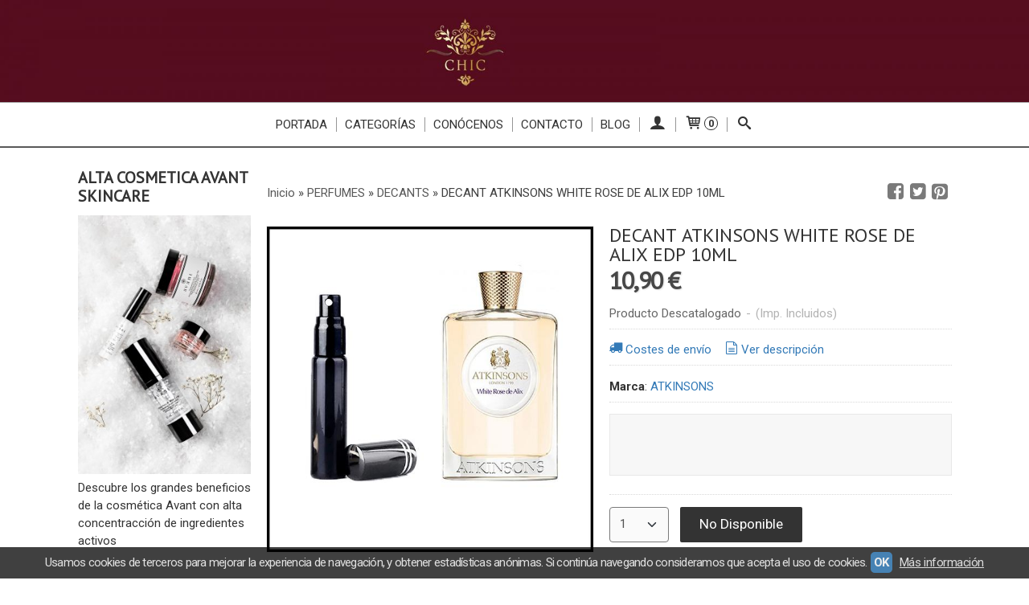

--- FILE ---
content_type: text/html; charset=utf-8
request_url: https://www.perfumeriaschic.com/p8884863-decant-atkinsons-white-rose-de-alix-edp-10ml.html
body_size: 21301
content:
<!DOCTYPE html>
<html lang="es" class="shop desktop light header-image product-view column2 out-the-box system-page user-guest url-id-8884863">    <head prefix="og: http://ogp.me/ns# fb: http://ogp.me/ns/fb# product: http://ogp.me/ns/product#">
        <meta http-equiv="Content-Type" content="text/html; charset=utf-8" />
<meta name="viewport" content="width=device-width, initial-scale=1.0" />
<meta name="language" content="es" />
<meta name="description" content="DECANT DE CRISTAL 10ML CON LA FRAGANCIA ORIGINAL ATKINSONS WHITE ROSE DE ALIXEste decant es recargable, viene etiquetado y proporciona aproximadamente unas 150..." />
<meta name="author" content="Perfumeria y Complementos CHIC" />
<meta name="google-site-verification" content="nrMcO67xlig2EvW5w3TZkF0MxTKqE6oWY5zl5TfThFc" />
<meta name="msvalidate.01" content="F42CFA9F8FFBD0BFFCAAB99D74E93BE1" />
<meta name="alexaVerifyID" content="" />
<meta name="p:domain_verify" content="" />
<meta property="og:determiner" content="a" />
<meta property="og:locale" content="es_ES" />
<meta property="og:type" content="product.item" />
<meta property="og:title" content="DECANT ATKINSONS WHITE ROSE DE ALIX EDP 10ML" />
<meta property="og:url" content="https://www.perfumeriaschic.com/p8884863-decant-atkinsons-white-rose-de-alix-edp-10ml.html" />
<meta property="og:description" content="DECANT DE CRISTAL 10ML CON LA FRAGANCIA ORIGINAL ATKINSONS WHITE ROSE DE ALIXEste decant es recargable, viene etiquetado y proporciona aproximadamente unas 150 pulverizaciones.Notas:Salida : frambuesa y lichiCorazón : azafrán, jazmin, rosa, peonia y..." />
<meta property="og:image" content="https://cdn.palbincdn.com/users/13253/images/DECANT-ATKINSONS-WHITE-ROSE-DE-ALIX-1634340030.jpg" />
<meta property="og:image:alt" content="DECANT ATKINSONS WHITE ROSE DE ALIX EDP 10ML online en perfumeriaschic.com" />
<meta property="og:image:width" content="600" />
<meta property="og:image:height" content="600" />
<meta property="product:price:amount" content="10.90" />
<meta property="product:price:currency" content="EUR" />
<meta property="product:sale_price:amount" content="10.90" />
<meta property="product:sale_price:currency" content="EUR" />
<meta property="product:availability" content="out of stock" />
<meta property="product:category" content="PERFUMES &gt;  DECANTS" />
<meta property="product:condition" content="new" />
<meta property="product:retailer_item_id" content="8884863" />
<meta property="product:brand" content="ATKINSONS" />
<meta property="fb:app_id" content="198335206866025" />
<meta name="twitter:site" content="@" />
<meta name="twitter:creator" content="@" />
<meta name="twitter:title" content="DECANT ATKINSONS WHITE ROSE DE ALIX EDP 10ML online en perfumeriaschic.com" />
<meta name="twitter:description" content="DECANT DE CRISTAL 10ML CON LA FRAGANCIA ORIGINAL ATKINSONS WHITE ROSE DE ALIXEste decant es recargable, viene etiquetado y proporciona aproximadamente unas 150 pulverizaciones.Notas:Salida : frambuesa y lichiCorazón : azafrán, jazmin, rosa, peonia y fresiaFondo : pachuli, ladano, almizcle blanco y vainillaDisponible para COMPRAR al mejor precio en formato DECANT 10ML100% original. Garantía perfumerías chic." />
<meta name="twitter:image" content="https://cdn.palbincdn.com/users/13253/images/DECANT-ATKINSONS-WHITE-ROSE-DE-ALIX-1634340030.jpg" />
<meta name="twitter:label1" content="PRICE" />
<meta name="twitter:data1" content="10,90 €" />
<meta name="twitter:label2" content="CATEGORY" />
<meta name="twitter:data2" content="DECANTS" />
<meta name="twitter:label3" content="STOCK" />
<meta name="twitter:data3" content="" />
<meta name="twitter:card" content="summary" />
<link rel="preconnect" href="https://cdn.palbincdn.com" />
<link crossorigin="anonymous" rel="preconnect" href="https://cdn.palbincdn.com" />
<link rel="preconnect" href="https://cdn-2.palbincdn.com" />
<link rel="dns-prefetch" href="https://cdn.palbincdn.com" />
<link rel="dns-prefetch" href="https://cdn-2.palbincdn.com" />
<link rel="dns-prefetch" href="//connect.facebook.net" />
<link rel="dns-prefetch" href="//www.facebook.com" />
<link rel="dns-prefetch" href="//static.ak.facebook.com" />
<link rel="dns-prefetch" href="//fbstatic-a.akamaihd.net" />
<link rel="dns-prefetch" href="//www.google.com" />
<link rel="dns-prefetch" href="//fonts.googleapis.com" />
<link rel="dns-prefetch" href="//apis.google.com" />
<link rel="dns-prefetch" href="//translate.google.com" />
<link rel="dns-prefetch" href="//translate.googleapis.com" />
<link rel="dns-prefetch" href="//stats.g.doubleclick.net" />
<link rel="dns-prefetch" href="//www.gstatic.com" />
<link rel="canonical" href="https://www.perfumeriaschic.com/p8884863-decant-atkinsons-white-rose-de-alix-edp-10ml.html" />
<link rel="shortcut icon" type="image/x-icon" href="/users/13253/shop/favicon.ico" />
<link title="RSS Feed" rel="alternate" type="application/rss+xml" href="https://www.perfumeriaschic.com/blog/rss" />
<link rel="stylesheet" type="text/css" href="/css/jquery-ui/light/jquery-ui-art.min.css" />
<link rel="stylesheet" type="text/css" href="https://cdn.palbincdn.com/assets/XFlexSlider/flexslider.min.css" />
<link rel="stylesheet" type="text/css" href="https://cdn-2.palbincdn.com/themes/_premium/Minimal Luxe Wide/style.min.css" />
<link rel="stylesheet" type="text/css" href="https://cdn-2.palbincdn.com/css/shop-base.css?584" />
<link rel="stylesheet" type="text/css" href="https://cdn-2.palbincdn.com/css/form.css?584" />
<link rel="stylesheet" type="text/css" href="//fonts.googleapis.com/css?family=PT+Sans|Roboto:400,700&amp;subset=latin" />
<style type="text/css">
/*<![CDATA[*/
#colorbox,#cboxOverlay,#cboxWrapper{position:absolute;top:0;left:0;z-index:9999;overflow:hidden}#cboxWrapper{max-width:none}#cboxOverlay{position:fixed;width:100%;height:100%}#cboxMiddleLeft,#cboxBottomLeft{clear:left}#cboxContent{position:relative}#cboxLoadedContent{overflow:auto;-webkit-overflow-scrolling:touch}#cboxTitle{margin:0}#cboxLoadingOverlay,#cboxLoadingGraphic{position:absolute;top:0;left:0;width:100%;height:100%}#cboxPrevious,#cboxNext,#cboxClose,#cboxSlideshow{cursor:pointer}.cboxPhoto{float:left;margin:auto;border:0;display:block;max-width:none;-ms-interpolation-mode:bicubic}.cboxIframe{width:100%;height:100%;display:block;border:0}#colorbox,#cboxContent,#cboxLoadedContent{box-sizing:content-box;-moz-box-sizing:content-box;-webkit-box-sizing:content-box}#cboxOverlay{background:rgba(0,0,0,0.85)}#colorbox{outline:0}#cboxContent{background:#fff;overflow:hidden}.dark #cboxContent{background:#222}.cboxIframe{background:#fff}.dark .cboxIframe{background:#222}#cboxError{padding:50px;border:1px solid #ccc}#cboxLoadedContent{margin-bottom:40px}.cboxFullContent #cboxLoadedContent{margin-bottom:0px}#cboxTitle{position:absolute;bottom:4px;left:0;text-align:center;width:96%;color:#949494;padding:10px 2% 0px 2%}#cboxCurrent{position:absolute;bottom:9px;left:58px;color:#949494}#cboxLoadingOverlay{background:url(/assets/JColorBox/css/images/light/loading_background.png) no-repeat center center}#cboxLoadingGraphic{background:url(/assets/JColorBox/css/images/light/loading.gif) no-repeat center center}.dark #cboxLoadingOverlay{background:url(/assets/JColorBox/css/images/dark/loading_background.png) no-repeat center center}.dark #cboxLoadingGraphic{background:url(/assets/JColorBox/css/images/dark/loading.gif) no-repeat center center}#cboxPrevious:active,#cboxNext:active,#cboxSlideshow:active,#cboxClose:active{outline:0}#cboxSlideshow{bottom:4px;right:30px;color:#0092ef}#cboxPrevious{background-image:url(/assets/JColorBox/css/images/light/left-arrow.svg)}.dark #cboxPrevious{background-image:url(/assets/JColorBox/css/images/dark/left-arrow.svg)}#cboxNext{left:27px;background-image:url(/assets/JColorBox/css/images/light/right-arrow.svg)}.dark #cboxNext{background-image:url(/assets/JColorBox/css/images/dark/right-arrow.svg)}#cboxClose{top:10px;right:10px;background-image:url(/assets/JColorBox/css/images/light/close.svg);width:30px;height:30px}.dark #cboxClose{background-image:url(/assets/JColorBox/css/images/dark/close.svg)}.cbox-button{position:absolute;border:none;padding:0;margin:0;overflow:visible;width:auto;background-color:transparent;text-indent:-9999px;background-repeat:no-repeat;background-position:center center;-webkit-background-size:contain;background-size:contain}.cbox-button.cbox-nav-button{bottom:8px;left:0;background-size:contain;width:25px;height:20px}
/*]]>*/
</style>
<style type="text/css">
/*<![CDATA[*/
        .cboxZoom #cboxLoadedContent {cursor: zoom-in}
        .cboxZoom #cboxLoadedContent:after { font-family: "shop-icons"; content: '\f903'; position: absolute; top: 6px; left: 6px; color: rgba(255,255,255,0.75); z-index: 1; }
        .cboxZoom #cboxLoadedContent:before { content: ''; position: absolute; top: 0; left: 0; border-color: rgba(0,0,0,0.9) transparent transparent rgba(0,0,0,0.9); border-style: solid; border-width: 20px 20px 25px 25px; height: 0px; width: 0px; z-index: 1; }
        .cboxZoom .cboxPhotoZoom {position: absolute; top: 0; left: 0; width: 100%; height: 100%; background-repeat: no-repeat; background-position: center; background-size: cover; transition: transform .35s ease-out;}
/*]]>*/
</style>
<style type="text/css">
/*<![CDATA[*/
.shopping-cart-content table td{vertical-align:middle;padding:3px 0px;font-size:0.9em;border-bottom:1px dotted #ccc;border-bottom:1px dashed rgba(125,125,125,0.2) !important}.shopping-cart-content .shopping-cart-subtotal,.shopping-cart-content .shopping-cart-subtotal a{margin-top:4px;clear:both;text-align:right}
/*]]>*/
</style>
<style type="text/css">
/*<![CDATA[*/
.hideall .init-hidden {display:none} .hideall .init-invisible, .hideall .animated-hide.animated {visibility:hidden}
/*]]>*/
</style>
<style type="text/css">
/*<![CDATA[*/
.tlite{background:#111;color:white;font-family:sans-serif;font-size:0.8rem;font-weight:normal;text-decoration:none;text-align:left;padding:0.6em 0.75rem;border-radius:4px;position:absolute;opacity:0;visibility:hidden;transition:opacity 0.4s;white-space:nowrap;box-shadow:0 0.5rem 1rem -0.5rem black;z-index:1000;-webkit-backface-visibility:hidden}.tlite-table td,.tlite-table th{position:relative}.tlite-visible{visibility:visible;opacity:0.9}.tlite::before{content:' ';display:block;background:inherit;width:10px;height:10px;position:absolute;transform:rotate(45deg)}.tlite-n::before{top:-3px;left:50%;margin-left:-5px}.tlite-nw::before{top:-3px;left:10px}.tlite-ne::before{top:-3px;right:10px}.tlite-s::before{bottom:-3px;left:50%;margin-left:-5px}.tlite-se::before{bottom:-3px;right:10px}.tlite-sw::before{bottom:-3px;left:10px}.tlite-w::before{left:-3px;top:50%;margin-top:-5px}.tlite-e::before{right:-3px;top:50%;margin-top:-5px}
/*]]>*/
</style>
<style type="text/css">
/*<![CDATA[*/
select{background:#FAFAFA;-webkit-border-radius:4px;-moz-border-radius:4px;border-radius:4px;border:1px solid #7A7A7A;margin:0 auto;width:100%;padding:4px 0;color:#525252 !important;font-size:15px;font-family:Roboto, Arial, 'Arial Unicode MS', Helvetica, Sans-Serif;font-weight:normal;font-style:normal;text-shadow:none;margin:0px}body{font-size:15px;font-family:Roboto, Arial, 'Arial Unicode MS', Helvetica, Sans-Serif}#header-logo{text-align:center}.blockquote-border{border:1px solid #E8E8E8}.blockquote-background{background:#F7F7F7 url('images/postquote.png') no-repeat scroll;color:#424242;background-image:none}.blockquote-box{border:1px solid #E8E8E8;background:#F7F7F7 url('images/postquote.png') no-repeat scroll;color:#424242;background-image:none}.art-postcontent .blockquote-box a,.art-postcontent .blockquote-box a.featured-product-title-link,.art-postcontent .blockquote-box a.featured-product-title-link:visited,.art-postcontent .blockquote-box a.featured-product-title-link:hover,.art-postcontent .blockquote-box h1,.art-postcontent .blockquote-box h2,.art-postcontent .blockquote-box h3,.art-postcontent .blockquote-box h4,.art-postcontent .blockquote-background h5,.art-postcontent .blockquote-box h6{color:#424242}.art-postcontent .blockquote-background a,.art-postcontent .blockquote-background a.featured-product-title-link,.art-postcontent .blockquote-background a.featured-product-title-link:visited,.art-postcontent .blockquote-background a.featured-product-title-link:hover,.art-postcontent .blockquote-background h1,.art-postcontent .blockquote-background h2,.art-postcontent .blockquote-background h3,.art-postcontent .blockquote-background h4,.art-postcontent .blockquote-background h5,.art-postcontent .blockquote-background h6{color:#424242}div.form fieldset{border:1px solid #E8E8E8}.ui-dialog-titlebar.ui-widget-header{border:1px solid #E8E8E8;background:#F7F7F7 url('images/postquote.png') no-repeat scroll;color:#424242;background-image:none}.ui-accordion-header-icon,.ui-accordion-header .ui-icon{float:right}.ui-accordion-content{border:1px solid #E8E8E8;padding:1em 0.5em;border-top:none}h3.ui-accordion-header,h4.ui-accordion-header{border:1px solid #E8E8E8;background:#F7F7F7 url('images/postquote.png') no-repeat scroll;color:#424242;background-image:none;margin:0px;padding:0px;padding:10px}body #cboxContent{background:#FFFFFF}body #cboxLoadedContent{background:#FFFFFF}body .ui-widget-content{background:#FFFFFF}body .ui-dialog{background:#FFFFFF;background-image:none}body .ui-dialog .ui-dialog-content{background:#FFFFFF}.art-postcontent a.h4-link-color,.art-postcontent a.h4-link-color:visited,.art-postcontent a.h4-link-color:hover{color:#333333}.art-postcontent a.h5-link-color,.art-postcontent a.h5-link-color:visited,.art-postcontent a.h5-link-color:hover{color:#333333}.art-nav{border-top:1px solid #aaa}.column2 .art-post{padding-right:0px;margin-right:0px}.pal-tabs-nav{border-top:0px}.ui-widget-content{border:0px}.art-pager .active{color:#fff !important}.art-vmenublockcontent,.art-blockcontent{padding:5px 0px 10px 0px;margin:0 auto}.art-block,.art-vmenublock{margin-bottom:30px}
/*]]>*/
</style>
<style type="text/css">
/*<![CDATA[*/
#row_billing_vat_number_checkout{display:none}
/*]]>*/
</style>
<style type="text/css">
/*<![CDATA[*/
.back-to-top{position:fixed;bottom:2.5em;right:0px;text-decoration:none;color:#000000;background-color:rgba(235, 235, 235, 0.80);font-weight:700;font-size:2em;padding:10px;display:none;border-radius:4px 0px 0px 4px}.back-to-top:hover{background-color:rgba(135, 135, 135, 0.50)}
/*]]>*/
</style>
<style type="text/css">
/*<![CDATA[*/
#cookieAlert{margin:0px;padding:0px;position:fixed;vertical-align:baseline;width:100%;z-index:99999;background:#333;background:rgba(0,0,0,0.75);color:#e0e0e0}.cookieAlertInner{display:block;padding:10px 10px !important;margin:0px;text-align:center;vertical-align:baseline;background:0}.cookieAlertInner .cookieAlertText{margin-bottom:20px !important;font-weight:400 !important;letter-spacing:-0.05em}.cookieAlertInner a.cookieAlertOkButton{padding:4px;background:#4682B4;text-decoration:none;color:#eee;border-radius:5px;letter-spacing:-0.03em}.cookieAlertInner a.cookieAlertLearnMore{padding-left:5px;text-decoration:underline;color:#ddd;letter-spacing:-0.03em}#cookieAlert{bottom:0px}
/*]]>*/
</style>
<script type="text/javascript" src="https://cdn.palbincdn.com/js/jquery/jquery-1.9.1.min.js"></script>
<script type="text/javascript" src="https://cdn.palbincdn.com/js/jquery/jquery-ui-1.9.2.custom.min.js"></script>
<script type="text/javascript" src="https://www.googletagmanager.com/gtag/js?id=UA-61960836-1" async="async"></script>
<script type="text/javascript" src="https://cdn.palbincdn.com/assets/LazySizes/lazysizes.min.js" async="async"></script>
<script type="text/javascript" src="https://www.paypal.com/sdk/js?client-id=AWk3NbLfbmu_mhqaCX5AqFR1-yTCw_oqql40iBqVwJ2tZ8c_z3hcsR1exaML9nAK6lxzfjEJvOQ-K71T&amp;currency=EUR&amp;components=messages"></script>
<script type="text/javascript">
/*<![CDATA[*/
            <!-- Global site tag (gtag.js)-->
            window.dataLayer = window.dataLayer || [];
            function gtag(){dataLayer.push(arguments);}
            gtag('js', new Date());
			gtag('set', 'user_properties', {})
			gtag('set', 'user_data', {"phone_number":"+34","address":{"first_name":"Guest","last_name":"Guest"}})
            gtag('config', 'AW-954885824', {});
            gtag('config', 'UA-61960836-1', {"groups":"analytics"});
$(document).on('product.priceChanged',function(){if($('#PP-pay-in-3-widget')!==undefined)$('#PP-pay-in-3-widget').attr('data-pp-amount',$("#product-main-price").html().split("&nbsp")[0].replace(/\./g,"").replace(/,/g,"."))})
function checkIframePP(){var ifr=$("#PP-pay-in-3-widget>span>iframe");if(ifr.length&&ifr.attr("style").includes("opacity")){ifr.css("opacity","1");ifr.css("pointer-events","auto")}else setTimeout(checkIframePP,500)};setTimeout(checkIframePP,500)
document.documentElement.className+=' hideall'
var setHMenuOpenDirection=function(a){return(function(a){setTimeout(function(){setHMenuOpenDirection(a)},1)})}(jQuery),setPopupVMenuOpenDirection=function(b){return(function(b){setTimeout(function(){setPopupVMenuOpenDirection(b)},1)})}(jQuery),fixPopupVMenu=function(c){return(function(c){setTimeout(function(){fixPopupVMenu(c)},1)})}(jQuery),setOpenSubmenuWithNoReload=function(d){return(function(d){setTimeout(function(){setOpenSubmenuWithNoReload(d)},1)})}(jQuery),setOpenSubmenuWithHover=function(d){return(function(d){setTimeout(function(){setOpenSubmenuWithHover(d)},1)})}(jQuery),responsiveDesign=1;$(document).ready(function(){$.ajax({dataType:"script",cache:true,url:"https://cdn-2.palbincdn.com/themes/_premium/Minimal Luxe Wide/script.min.js"}).done(function(script,textStatus){if(false)$.ajax({dataType:"script",cache:true,url:"https://cdn-2.palbincdn.com/themes/_premium/Minimal Luxe Wide/script.responsive.min.js"})})})
/*]]>*/
</script>
<title>DECANT ATKINSONS WHITE ROSE DE ALIX EDP 10ML online en perfumeriaschic.com</title>
<!-- Hide Elements Trick -->
<link as="font" crossorigin="anonymous" rel="preload" href="https://cdn-2.palbincdn.com/css/iconSet/basic-shop-icons/fonts/shop-icons.woff?450" /><link href='https://cdn-2.palbincdn.com/css/iconSet/basic-shop-icons/style.css?584' rel='stylesheet' rel='preload' as='style'>
    </head>

    <body><script type="text/javascript">
/*<![CDATA[*/
function activateTab(artTab, tab) {
				artTab.tabs('option', 'active', artTab.find(tab.prop('tagName')).index(tab));
		   }
/*]]>*/
</script>

				<div id="art-main">
    
    
<div class="header-wrapper">    <header class="art-header header-auto">        		<h2 title="DECANT ATKINSONS WHITE ROSE DE ALIX EDP 10ML online en perfumeriaschic.com" class="shop-header-image"><a href="/" title="Perfumeria y Complementos CHIC" class="shop-header-image-link"> <img src="https://cdn-2.palbincdn.com/users/13253/shop/header_image?2570611186" alt="Perfumeria y Complementos CHIC" class="shop-header-image-img"/>  </a></h2>
	    </header></div><nav class="pal-main-nav art-nav">	<div class="art-nav-inner">				<ul class="art-hmenu" id="shop-menu">
<li id="item-portada"><a href="/">Portada</a></li>
<li id="item-categorias"><a href="javascript:void(0)">Categorías</a>
<ul>
<li><a href="/c328441-ofertas-semanales.html">OFERTAS</a></li>
<li><a href="/c424525-ofertas-por-menos-de-10.html">OFERTAS A MENOS DE 10€</a></li>
<li><a href="/c135344-perfumes.html">PERFUMES</a>
<ul>
<li><a href="/c135346-masculinos.html">MASCULINOS</a></li>
<li><a href="/c135347-femeninos.html">FEMENINOS</a></li>
<li><a href="/c137586-miniaturas.html">MINIATURAS</a></li>
<li><a href="/c260042-perfumes-precios-outlet.html">PERFUMES PRECIOS OUTLET </a></li>
<li><a href="/c276461-perfumes-tester.html">PERFUMES TESTER</a>
<ul>
<li><a href="/c369086-testers-masculinos.html">TESTERS MASCULINOS </a></li>
<li><a href="/c369087-testers-femeninos.html">TESTERS FEMENINOS</a></li>
</ul>
</li>
<li><a href="/c462392-perfumes-nicho.html">PERFUMES NICHO </a></li>
<li><a href="/c463882-decants.html">DECANTS</a></li>
<li><a href="/c475632-perfumes-descatalogados.html">PERFUMES DESCATALOGADOS</a></li>
</ul>
</li>
<li><a href="/c136924-cosmetica.html">COSMETICA</a>
<ul>
<li><a href="/c325406-chanel.html">CHANEL</a></li>
<li><a href="/c332782-biotherm.html">BIOTHERM</a></li>
<li><a href="/c334252-clarins.html">CLARINS</a></li>
<li><a href="/c502308-avant-skincare.html">AVANT SKINCARE</a></li>
<li><a href="/c576083-3ina-cosmetics.html">3INA COSMETICS</a></li>
<li><a href="/c577426-filorga-laboratoires-paris.html">FILORGA LABORATOIRES PARIS</a></li>
<li><a href="/c577427-collistar-milano.html">COLLISTAR MILANO</a></li>
<li><a href="/c577536-lancome-paris.html">LANCOME PARIS</a></li>
<li><a href="/c580066-nuxe.html">NUXE </a></li>
<li><a href="/c581423-mary-kay.html">MARY KAY</a></li>
<li><a href="/c581819-lancaster.html">LANCASTER</a></li>
</ul>
</li>
<li><a href="/c173824-relojes-mr-boho.html">RELOJES MR. BOHO</a>
<ul>
<li><a href="/c174152-serie-gomato.html">SERIE GOMATO</a></li>
<li><a href="/c204064-metallic.html">METALLIC</a></li>
<li><a href="/c291149-serie-acetate.html">SERIE ACETATE</a></li>
</ul>
</li>
<li><a href="/c174176-tarjeteros-secrid.html">TARJETEROS SECRID</a>
<ul>
<li><a href="/c174215-miniwallet.html">MINIWALLET</a></li>
<li><a href="/c174508-twinwallet.html">TWINWALLET</a></li>
<li><a href="/c186568-slimwallet.html">SLIMWALLET</a></li>
</ul>
</li>
<li><a href="/c232050-carteras-exentri.html">CARTERAS EXENTRI</a></li>
<li><a href="/c237597-gafas-de-sol.html">GAFAS DE SOL</a>
<ul>
<li><a href="/c198345-gafas-de-sol-trece.html">GAFAS DE SOL TRECE</a></li>
<li><a href="/c237600-gafas-de-sol-maltessa.html">GAFAS DE SOL MALTESSA</a></li>
</ul>
</li>
<li><a href="/c532019-cuidado-personal.html">CUIDADO PERSONAL</a></li>
</ul>
</li>
<li id="item-conocenos"><a href="javascript:void(0)">Conócenos</a>
<ul>
<li><a href="/b7204-quienes-somos.html">QUIENES SOMOS</a></li>
<li><a href="/b7206-que-ofrecemos.html">QUE OFRECEMOS</a></li>
<li><a href="/b7207-por-que-comprarnos-a-nosotros.html">POR QUE COMPRARNOS A NOSOTROS</a></li>
</ul>
</li>
<li id="item-contacto"><a href="/site/contact">Contacto</a></li>
<li id="item-blog"><a href="/blog">Blog</a>
<ul>
<li><a href="/blog/c2255-complementos.html">Complementos</a></li>
<li><a href="/blog/c2257-cosmeticos.html">Cosmeticos</a></li>
<li><a href="/blog/c2258-perfumeria.html">Perfumeria</a></li>
</ul>
</li>
<li class="user-top-menu-separator"><span></span></li>
<li class="customer-account-menu customer-shop-menu"><a class="customer-shop-menu" aria-label="Mi Cuenta" href="/login"><span class="customer-account icon-user shop-menu-icon"></span> <span class="customer-account-label customer-shop-menu-label">Mi Cuenta</span></a>
<ul>
<li><a href="/login">Acceder</a></li>
<li><a href="/register">Registrarse</a></li>
</ul>
</li>
<li class="shopping-cart-menu customer-shop-menu"><a class="customer-shop-menu" aria-label="Carrito" href="/shoppingcart/view"><span class="customer-shopping-cart icon-cart shop-menu-icon"></span><span class="customer-shopping-cart-counter">0</span> <span class="customer-shopping-cart-label customer-shop-menu-label">Carrito</span></a>
<ul>
<li id="shopping-cart-menu-subtotal"><a href="/shoppingcart/view">Total:&nbsp;<strong>0,00 €</strong></a></li>
<li class="shopping-cart-menu-links"><a href="/shoppingcart/view"><strong>Ver Carrito</strong></a></li>
</ul>
</li>
<li class="customer-search-menu customer-shop-menu"><a class="customer-search-menu-link customer-shop-menu" aria-label="Buscar..." href="javascript:void(0)"><span class="customer-search icon-search shop-menu-icon"></span> <span class="customer-search-label customer-shop-menu-label">Buscar...</span></a>
<ul>
<li class="customer-search-menu-form-wrapper"><a class="customer-search-menu-form-link" aria-label="Buscar" href="javascript:void(0)"><form id="menu-search-form" class="art-search focusmagic" action="/product/index" method="get"><input placeholder="Buscar..." id="menu-search-input" size="24" aria-label="Buscar..." type="text" value="" name="searchbox" /><button type="submit" id="menu-search-input-button" class="icon-search" name=""></button></form></a></li>
</ul>
</li>
</ul>

	</div></nav>
    <div id="sheet-content" class="art-sheet clearfix">
        
        <div class="art-layout-wrapper">        <div class="art-content-layout column2">
        <div class="art-content-layout-row">
            <aside class="art-layout-cell art-sidebar1 ">
                <div class="art-block clearfix" id="lateral-banner-49569">
<div class="art-blockheader">
<span id = "lateral-banner-49569_title" class="t">ALTA COSMETICA   AVANT SKINCARE </span>
</div>
<div class="art-blockcontent">
<div class="banner-lateral-wrapper banner-textimage">
    <a href='https://www.perfumeriaschic.com/c502308-avant-skincare.html' target='_self'>        <img class="banner-lateral-image lazyload blur-up" data-srcset="https://cdn.palbincdn.com/users/13253/images/AV056-AV069-AV037-AV059-winter-ambient-small-1629655702@x512.jpeg 512w, https://cdn.palbincdn.com/users/13253/images/AV056-AV069-AV037-AV059-winter-ambient-small-1629655702@x256.jpeg 256w, https://cdn.palbincdn.com/users/13253/images/AV056-AV069-AV037-AV059-winter-ambient-small-1629655702@x128.jpeg 128w" data-sizes="auto" data-src="https://cdn.palbincdn.com/users/13253/images/AV056-AV069-AV037-AV059-winter-ambient-small-1629655702.jpeg" src="https://cdn.palbincdn.com/users/13253/images/AV056-AV069-AV037-AV059-winter-ambient-small-1629655702@x128--f[gb].jpeg" alt="ALTA COSMETICA   AVANT SKINCARE " />    </a>    <div class='banner-lateral-text'>Descubre los grandes beneficios de la cosmética Avant con alta concentracción de ingredientes activos 
</div></div></div>
</div>                <div class="art-vmenublock clearfix" id="Categories">
<div class="art-vmenublockheader">
<span id = "Categories_title" class="t">Categorías</span>
</div>
<div class="art-vmenublockcontent">
<ul class="art-vmenu" id="categories-vmenu">
<li><a href="/c328441-ofertas-semanales.html">OFERTAS</a></li>
<li><a href="/c424525-ofertas-por-menos-de-10.html">OFERTAS A MENOS DE 10€</a></li>
<li><a href="/c135344-perfumes.html">PERFUMES</a></li>
<li><a href="/c136924-cosmetica.html">COSMETICA</a></li>
<li><a href="/c173824-relojes-mr-boho.html">RELOJES MR. BOHO</a></li>
<li><a href="/c174176-tarjeteros-secrid.html">TARJETEROS SECRID</a></li>
<li><a href="/c232050-carteras-exentri.html">CARTERAS EXENTRI</a></li>
<li><a href="/c237597-gafas-de-sol.html">GAFAS DE SOL</a></li>
<li><a href="/c532019-cuidado-personal.html">CUIDADO PERSONAL</a></li>
</ul></div>
</div><div class="art-block clearfix" id="BrandSelector">
<div class="art-blockheader">
<span id = "BrandSelector_title" class="t">Marcas</span>
</div>
<div class="art-blockcontent">
<div id="brands-form-wrapper">
    <form id="brands-form" action="/brand/view" method="GET">        <select required="required" title="Elige tu marca favorita." id="brands-dropdown" class="art-select" onchange="js:$(this).parents(&quot;#brands-form&quot;).find(&quot;.art-button&quot;).val(&quot;Cargando...&quot;);this.form.submit();" aria-labelledby="BrandSelector_title" aria-label="Selector de marca" name="id">
<option value="">Selecciona una Marca</option>
<option value="149418">3INA COSMETICS</option>
<option value="96778">4711</option>
<option value="131059">ABERCOMBIE &amp; FITCH</option>
<option value="92476">ACQUA DI PARMA</option>
<option value="129043">ADIDAS</option>
<option value="32935">Adolfo Dominguez</option>
<option value="137280">AGATHO</option>
<option value="147655">AJMAL</option>
<option value="150795">AKRO</option>
<option value="147068">AL HARAMAIN </option>
<option value="61665">ALAIA</option>
<option value="125768">ALEXANDRE. J</option>
<option value="127086">AMOUAGE</option>
<option value="43657">ANGEL SCHLESSER</option>
<option value="92499">ANNICK GOUTAL</option>
<option value="129357">APOTHEKE DE RUY</option>
<option value="83256">AQUA DI PARMA</option>
<option value="136791">ARAMIS</option>
<option value="150415">ARGOS</option>
<option value="106113">ARISTOCRAZY</option>
<option value="33910">ARMAND BASI</option>
<option value="32906">Armani</option>
<option value="141421">ATELIER DES ORS</option>
<option value="90721">ATKINSONS</option>
<option value="119066">AVANT SKINCARE</option>
<option value="128651">AXE</option>
<option value="33175">AZZARO</option>
<option value="33934">Balenciaga</option>
<option value="150377">BENETTON</option>
<option value="150637">BILLIE EILISH</option>
<option value="32932">biotherm</option>
<option value="150060">BOADICEA THE VICTORIOUS</option>
<option value="137439">BOIS 1920</option>
<option value="148513">BOND NO.9 NEW YORK</option>
<option value="149472">BORTNIKOFF</option>
<option value="150615">BOTANICAE</option>
<option value="88238">BOTTEGA VENETA</option>
<option value="73207">BOUCHERON</option>
<option value="53036">BRITNEY SPEARS</option>
<option value="32921">Burberry</option>
<option value="32936">BVLGARI</option>
<option value="150376">BYREDO</option>
<option value="32920">CACHAREL</option>
<option value="32898">Calvin Klein</option>
<option value="121213">CARNER BARCELONA</option>
<option value="32891">CAROLINA HERREA</option>
<option value="32901">Carolina Herrera</option>
<option value="32897">CAROLNA HERRERA</option>
<option value="105944">CARON</option>
<option value="147099">CARTHUSIA </option>
<option value="34755">CARTIER</option>
<option value="32937">CERRUTI</option>
<option value="146200">CHABAUD MAISON DE PARFUM</option>
<option value="32908">CHANEL</option>
<option value="32916">CHLOE</option>
<option value="140200">CHOPARD</option>
<option value="32993">CINTURONES</option>
<option value="73524">CLARINS</option>
<option value="41511">Clinique</option>
<option value="96803">CLIVE CHRISTIAN</option>
<option value="115819">COACH</option>
<option value="139432">COLLISTAR</option>
<option value="64064">COMME DES GARCONS</option>
<option value="109513">COMPTOIR SUD PACIFIQUE</option>
<option value="48841">COURRÈGES</option>
<option value="92295">CREED</option>
<option value="32938">Custo Barcelona</option>
<option value="137425">DANIEL JOSIER</option>
<option value="32940">DAVIDOFF</option>
<option value="96777">DESIGUAL</option>
<option value="32899">DIESEL</option>
<option value="32926">DIOR</option>
<option value="150796">DIPTYQUE</option>
<option value="32911">DKNY</option>
<option value="78056">DNKY</option>
<option value="150327">DS&amp;DURGA</option>
<option value="105878">DSQUARED2</option>
<option value="78058">DUNHILL</option>
<option value="139228">DUSITA</option>
<option value="122930">EIGHT &amp; BOB</option>
<option value="122209">EL GANSO</option>
<option value="32922">ELIE SAAB</option>
<option value="53322">ELIZABETH ARDEN</option>
<option value="96786">EMANUEL UNGARO</option>
<option value="34887">ESCADA</option>
<option value="131934">ESCENTRIC MOLECULES</option>
<option value="150635">ESSENTIAL PARFUMS</option>
<option value="34888">Estee Lauder</option>
<option value="133183">ETAT LIBRE D´ORANGE</option>
<option value="96772">ETRO</option>
<option value="140201">EVODY</option>
<option value="147305">FILORGA LABORATOIRES PARIS</option>
<option value="109516">FLORIS</option>
<option value="129563">FRANCESCA BIANCHI</option>
<option value="133152">FRANCK BOCLET</option>
<option value="147301">FRAPIN</option>
<option value="146293">FREDERIC MALLE</option>
<option value="150537">FUGAZZI</option>
<option value="134800">GARNIER</option>
<option value="96448">GIANFRANCO FERRE</option>
<option value="150539">GIARDINI DI TOSCANA</option>
<option value="150471">GIORGIO </option>
<option value="34845">GIORGIO ARMANI</option>
<option value="32902">GIVENCHY</option>
<option value="146980">GRITTI VENETIA</option>
<option value="32907">GUCCI</option>
<option value="41575">GUERLAIN</option>
<option value="146741">GUISADA</option>
<option value="138528">GUY LAROCHE</option>
<option value="134931">HACKETT</option>
<option value="149342">HAUTE FRAGRANCE COMPANY </option>
<option value="32886">HERMES</option>
<option value="117926">HISTOIRES DE PARFUMS</option>
<option value="139023">HOLLISTER</option>
<option value="129114">HOUBIGANT </option>
<option value="32889">HUGO BOSS</option>
<option value="92681">INITIO</option>
<option value="33198">ISSEY MIYAKE</option>
<option value="67936">IVES SAINT LAURENT</option>
<option value="96334">JEAN LUIS SCHERRER</option>
<option value="32887">JEAN PAUL GAULTIER</option>
<option value="146201">JEROBOAM</option>
<option value="32909">Jesús del Pozo</option>
<option value="96783">JIL SANDER</option>
<option value="75982">JIMMY CHOO</option>
<option value="147042">JO MALONE LONDON</option>
<option value="34844">JOOP</option>
<option value="146250">JOUSSET</option>
<option value="48854">JUICY COUTURE</option>
<option value="105945">JULIETTE HAS A GUN</option>
<option value="135356">JUSTIN BIEBER</option>
<option value="147283">KAJAL</option>
<option value="73030">KARL LAGERFELD</option>
<option value="32914">KENZO</option>
<option value="142710">KILIAN</option>
<option value="32924">Lacoste</option>
<option value="150358">LALIQUE</option>
<option value="71987">LANCASTER</option>
<option value="32915">LANCOME</option>
<option value="92384">LANVIN</option>
<option value="73097">LAURA BIAGIOTTI</option>
<option value="150846">LENGLING MUNICH</option>
<option value="134235">LIQUIDES IMAGINAIRES</option>
<option value="32900">Loewe</option>
<option value="32913">LOLITA LEMPICKA</option>
<option value="150246">LORENZO VILLORESI FIRENZE</option>
<option value="104015">L´OCCITANE</option>
<option value="111817">M. MICALLEF</option>
<option value="150244">MAISON CRIVELLI</option>
<option value="54399">MALTESSA</option>
<option value="93144">MANCERA</option>
<option value="62531">MANDARINA DUCK</option>
<option value="150571">MARC ANTOINE BARROIS</option>
<option value="35016">MARC JACOBS</option>
<option value="92411">MARLY</option>
<option value="150808">MARY KAY</option>
<option value="138226">MASQUE MILANO</option>
<option value="136591">MAUBOUSSIN</option>
<option value="123251">MEMO PARIS</option>
<option value="140215">MENDITTOROSA</option>
<option value="92253">MERCHANT OF VENICE</option>
<option value="135911">MICHAEL KORS</option>
<option value="100200">MICKAEL KORS</option>
<option value="148171">MILLER HARRIS </option>
<option value="72457">MIU MIU</option>
<option value="113419">MOLINAR</option>
<option value="126744">MOLINARD</option>
<option value="95657">MONTALE</option>
<option value="67029">MONTBLANC</option>
<option value="139882">MORESQUE</option>
<option value="45506">MOSCHINO</option>
<option value="40839">MR. BOHO</option>
<option value="138208">NAOMI GOODSIR</option>
<option value="32930">NARCISO RODRIGUEZ</option>
<option value="104111">NASOMATTO</option>
<option value="111654">NASSOMATTO</option>
<option value="137457">NIGHTOLOGY </option>
<option value="32965">NIKOS</option>
<option value="34484">NINA RICCI</option>
<option value="134850">NISHANE</option>
<option value="129044">NIVEA</option>
<option value="139430">NUXE PARIS</option>
<option value="149272">OFFICINA DELLE ESSENZE</option>
<option value="148570">OLFACTIVE STUDIO</option>
<option value="148400">OLFACTIVO STUDIO</option>
<option value="146092">ORLOV PARIS</option>
<option value="146972">ORMONDE JAYNE</option>
<option value="128228">ORTO PARISI</option>
<option value="76290">PACHA</option>
<option value="32885">PACO RABANNE</option>
<option value="131258">PALOMA PICASSO</option>
<option value="140449">PANTHEON ROMA</option>
<option value="122842">PARFUMS DE MARLY</option>
<option value="92682">PENHALIGON´S</option>
<option value="123155">PEPE JEANS </option>
<option value="92247">PERRIS MONTE CARLO</option>
<option value="134827">PHILIPP PLEIN</option>
<option value="92251">POLICE</option>
<option value="32904">Prada</option>
<option value="32890">RALPH LAUREN</option>
<option value="137997">RALPH LAURENT</option>
<option value="147356">RAMON MONEGAL</option>
<option value="149344">REGALIEN</option>
<option value="105931">REMINISCENCE</option>
<option value="139417">REPLICA MAISON MARGIELA</option>
<option value="150943">ROBERT PIGUET</option>
<option value="33933">ROBERTO CAVALLI</option>
<option value="48840">Roberto Verino</option>
<option value="32912">ROCHAS</option>
<option value="96301">ROGER &amp; GALLET</option>
<option value="149475">ROJA PARFUMS</option>
<option value="136565">ROSENDO MATEU</option>
<option value="73115">SALVATORE FERRAGAMO</option>
<option value="134724">SCALPERS</option>
<option value="41050">SECRID</option>
<option value="113566">SERGE LUTENS</option>
<option value="112517">SHISEIDO</option>
<option value="148542">SIMONE ANDREOLI</option>
<option value="34175">SISLEY</option>
<option value="88708">SKINCEUTICALS</option>
<option value="137438">SOSPIRO</option>
<option value="127035">STARCK PARIS</option>
<option value="148429">STEPHANE HUMBERT LUCAS</option>
<option value="146292">THAMEEN</option>
<option value="113926">THE DIFFERENT COMPANY</option>
<option value="149490">THE HARMONIST</option>
<option value="108272">THE HOUSE OF OUD</option>
<option value="150893">THE SPIRIT OF DUBAI</option>
<option value="32905">THIERRY MUGLER</option>
<option value="149489">THOMAS KOSMALA</option>
<option value="70052">TIFFANY</option>
<option value="117992">TIZIANA TERENZI</option>
<option value="121627">TOM FORD</option>
<option value="32929">Tommy Hilfiger</option>
<option value="146072">TONI CABAL</option>
<option value="32928">TOUS</option>
<option value="45504">TRECE</option>
<option value="132426">TRUSSARDI</option>
<option value="139870">UNIQUE&#039;E LUXURY</option>
<option value="117114">V CANTO</option>
<option value="62672">VALENTINO</option>
<option value="120713">VALMONT</option>
<option value="41612">VAN CLEEF &amp; ARPELS</option>
<option value="32927">Versace</option>
<option value="62517">victorio &amp; lucchino</option>
<option value="85990">VIKTOR &amp; ROLF</option>
<option value="131065">XERJOFF</option>
<option value="32910">YVES SAINT LAURENT</option>
<option value="73675">ZADIG &amp; VOLTAIRE</option>
</select>        <span class="art-button-wrapper">
            <input class="art-button" type="submit" value=" Buscar por Marca"/>
        </span>
    </form></div></div>
</div><div class="art-block clearfix" id="FreeShipmentNotifier">
<div class="art-blockheader">
<span id = "FreeShipmentNotifier_title" class="t">Costes de Envío</span>
</div>
<div class="art-blockcontent">

<a class="free-shipping-link colorbox-ajax" aria-label="Ver detalle del coste de envio" href="/site/freeShippingCostsTable"><span class="icon-truck free-shipping-icon"></span></a><div class="free-sipping-details">    <a class="colorbox-ajax free-shipping-price" href="/site/freeShippingCostsTable">GRATIS *</a>    <a class="colorbox-ajax free-shipping-note" href="/site/freeShippingCostsTable">Consultar Destinos</a></div>
</div>
</div><div class="art-block clearfix" id="ShoppingCart">
<div class="art-blockheader">
<span id = "ShoppingCart_title" class="t">Tu Carrito (0)</span>
</div>
<div class="art-blockcontent">
<div class="shopping-cart-content">
        El carrito de la compra está vacío</div></div>
</div><div class="art-block clearfix" id="SocialNetworks">
<div class="art-blockheader">
<span id = "SocialNetworks_title" class="t">Redes Sociales</span>
</div>
<div class="art-blockcontent">
<div id="social-networks">
    </div>
</div>
</div>                            </aside>
            <main class="art-layout-cell art-content" id="content">
                


<article id="product-sheet" class="art-post art-article">
    <div class="art-postmetadataheader clearfix responsive-phone-hidden">
        <div class="art-postheadericons art-metadata-icons">
            <div id="breadcrumbs">
                <div itemscope="itemscope" itemtype="http://schema.org/BreadcrumbList">
<span itemprop="itemListElement" itemscope="itemscope" itemtype="http://schema.org/ListItem"><a itemprop="item" href="/"><span itemprop="name">Inicio</span></a><meta itemprop="position" content="1" /></span> &raquo; <span itemprop="itemListElement" itemscope="itemscope" itemtype="http://schema.org/ListItem"><a itemprop="item" href="https://www.perfumeriaschic.com/c135344-perfumes.html"><span itemprop="name">PERFUMES</span></a><meta itemprop="position" content="2" /></span> &raquo; <span itemprop="itemListElement" itemscope="itemscope" itemtype="http://schema.org/ListItem"><a itemprop="item" href="https://www.perfumeriaschic.com/c463882-decants.html"><span itemprop="name"> DECANTS</span></a><meta itemprop="position" content="3" /></span> &raquo; <span>DECANT ATKINSONS WHITE ROSE DE ALIX EDP 10ML</span></div>            </div>
            <div id="product-share">
                <a class="product-share-button share-facebook icon-facebook-squared" rel="nofollow" target="_blank" onClick="window.open(this.getAttribute(&#039;data-url&#039;) || this.href, this.target, &#039;width=800,height=400&#039;); return false;" data-url="/product/share?product_id=8884863&amp;socialNetwork=facebook" title="Share in facebook" href="#"><img src="/images/icons/social/20/transparent.png" alt="Share in facebook" /></a><a class="product-share-button share-twitter icon-twitter-squared" rel="nofollow" target="_blank" onClick="window.open(this.getAttribute(&#039;data-url&#039;) || this.href, this.target, &#039;width=800,height=400&#039;); return false;" data-url="/product/share?product_id=8884863&amp;socialNetwork=twitter" title="Share in twitter" href="#"><img src="/images/icons/social/20/transparent.png" alt="Share in twitter" /></a><a class="product-share-button share-pinterest icon-pinterest-squared" rel="nofollow" target="_blank" onClick="window.open(this.getAttribute(&#039;data-url&#039;) || this.href, this.target, &#039;width=800,height=400&#039;); return false;" data-url="/product/share?product_id=8884863&amp;socialNetwork=pinterest" title="Share in pinterest" href="#"><img src="/images/icons/social/20/transparent.png" alt="Share in pinterest" /></a>            </div>
        </div>
    </div>
    <br class="br-space responsive-phone-hidden"/>
    <div class="art-postcontent art-postcontent-0 clearfix product-inner-view product-inner-normal-view">
    <div class="art-content-layout-wrapper">
        <div class="art-content-layout">
            <div class="art-content-layout-row responsive-layout-row-2">
                <div id="product-image-cell" class="art-layout-cell">

                                        <div id="product-image-wrapper">
                        <a id="product-image-link" class="link-block" target="_blank" href="https://cdn.palbincdn.com/users/13253/images/DECANT-ATKINSONS-WHITE-ROSE-DE-ALIX-1634340030.jpg"><img id="product-image" src="https://cdn.palbincdn.com/users/13253/images/DECANT-ATKINSONS-WHITE-ROSE-DE-ALIX-1634340030.jpg" alt="DECANT ATKINSONS WHITE ROSE DE ALIX EDP 10ML" /></a>                        <p class="product-tag-wrapper">
                                                    </p>
                        <div class="product-image-ribbon product-image-ribbon-notavailable">No Disponible</div>
                    </div>
                    <div id="product-image-gallery">
                        <a id="product-gallery-13108776" class="product-gallery product-image-thumbnail-link featured-image" rel="product-gallery" href="https://cdn.palbincdn.com/users/13253/images/DECANT-ATKINSONS-WHITE-ROSE-DE-ALIX-1634340030.jpg"><img class="product-image-thumbnail lazyload" data-srcset="https://cdn.palbincdn.com/users/13253/images/DECANT-ATKINSONS-WHITE-ROSE-DE-ALIX-1634340030@x256--f[as].jpg.thumb 256w, https://cdn.palbincdn.com/users/13253/images/DECANT-ATKINSONS-WHITE-ROSE-DE-ALIX-1634340030@x128--f[as].jpg.thumb 128w, https://cdn.palbincdn.com/users/13253/images/DECANT-ATKINSONS-WHITE-ROSE-DE-ALIX-1634340030@x64--f[as].jpg.thumb 64w" data-sizes="auto" srcset="[data-uri]" src="https://cdn.palbincdn.com/users/13253/images/DECANT-ATKINSONS-WHITE-ROSE-DE-ALIX-1634340030.jpg.thumb" alt="DECANT ATKINSONS WHITE ROSE DE ALIX EDP 10ML [0]" /></a>                    </div>
                                    </div>
                <div id="product-details-cell" class="art-layout-cell">
                    <div id="product-meta-cell">
                                                <h1 id="product-name" class="art-postheader model-name">DECANT ATKINSONS WHITE ROSE DE ALIX EDP 10ML</h1>
                                                <h3 id="product-price-tag">
                            <span id="product-main-price" class="notranslate">10,90 € </span>
                            <span id="product-old-price" class="old-price notranslate"></span>
                                                    </h3>
                        <div id="product-offer" class="product-offer">
                            <span id="product-availability">Producto Descatalogado</span>
                            <span id="product-stock"></span>
                            <span class="availability-tax-separator">-</span>
                            <span class="product-tax">(Imp. Incluidos)</span>
                        </div>
                        <hr class="hr-dotted product-offer-hr">
                        <div id="product-info-links" class="product-info-links">
                            <a id="shipping-cost-link" href="#li-product-shipping-cost"><span class="icon-truck icon-text-top"></span>Costes de envío</a>                            <a id="view-description-link" href="#li-product-description"><span class="icon-doc-text icon-text-top"></span>Ver descripción</a>                                                    </div>
                        <hr class="hr-dotted product-info-links-hr">
                                                    <div id="product-details">
                                <div id="product-details-table" class="detail-view"><span class="product-brand text-no-wrap"><span class='strong'>Marca</span>: <span><span><a href="/br90721-atkinsons.html">ATKINSONS</a></span></span></span></div>                                <hr class="hr-dotted product-details-hr">
                            </div>
                                            </div>
                    <div id="product-checkout-cell">
                                                <div id="addtocart-form" class="form">
                            <div class="addtocart-form-inner">
                                

<form action="/site/contact#contact-form" method="post">                                    <!--end hasVariants-->
                                                                        <div id="deferred-payments-box" class="deferred-payments blockquote-box"><div class="deferred-payment"></div><div class="deferred-payment"></div><div class="deferred-payment"></div><div class="deferred-payment"></div><div class="deferred-payment"><div class="deferred-payment-paypal" style="width:400px;height:35px;" data-pp-message="" data-pp-style-layout="text" data-pp-style-logo-type="inline" data-pp-style-text-color="black" data-pp-amount="10.9000" id="PP-pay-in-3-widget"></div></div></div><hr class="hr-dotted">                                    <div id="addtocart-submit-wrapper">
                                                                                    <select class="notranslate addtocart-select" aria-label="Cantidad" name="quantity" id="quantity">
<option value="1" selected="selected">1</option>
<option value="2">2</option>
<option value="3">3</option>
<option value="4">4</option>
<option value="5">5</option>
<option value="6">6</option>
<option value="7">7</option>
<option value="8">8</option>
<option value="9">9</option>
<option value="10">10</option>
<option value="11">11</option>
<option value="12">12</option>
<option value="13">13</option>
<option value="14">14</option>
<option value="15">15</option>
<option value="16">16</option>
<option value="17">17</option>
<option value="18">18</option>
<option value="19">19</option>
<option value="20">20</option>
<option value="21">21</option>
<option value="22">22</option>
<option value="23">23</option>
<option value="24">24</option>
<option value="25">25</option>
<option value="50">50</option>
<option value="100">100</option>
</select>                                                                                <button class="art-button addcart-button sheet-view" type="submit" data-product-id="8884863" disabled="disabled" name="yt0">No Disponible</button>                                        <span class="init-hidden product-request-info-arrow"><span class="icon-nomargin-left icon-nomargin-right icon-level-down"></span></span>
                                                                            </div>
	                                <div id="volume-price-ranges-table-wrapper"></div>
                                <input type="hidden" value="8884863" name="product_id" /></form>                            </div>
                        </div>
                                                                    </div>
                    <div id="product-short-description-cell">
                                                                    </div>
                                    </div>
            </div>
        </div>
    </div>
</div>
<script type="text/javascript">
/*<![CDATA[*/
var discontinuedProduct=true,imageGallerySelected=$(".product-gallery").eq(0).attr('id'),showStock=false,getSelectedOptionId=function(){return $('.product-options-dropdown').map(function(){return $(this).val()}).get().join('-')}
function setPrice(selectedOption,force){var price;if(selectedOption===undefined){setAddCartButton(selectedOption,null,force);return};if(productOptionPrices[selectedOption]=="A Consultar"){price=productOptionPrices[selectedOption]}else price=productOptionPrices[selectedOption];$('#product-main-price').html(price);setAddCartButton(selectedOption,price,force)}
function setAddCartButton(selectedOption,price,force){if(!discontinuedProduct){var addCartButton=$('.product-inner-view .addcart-button'),addOpenRequestInfo=false;if(price=="A Consultar"){addCartButton.text("Pedir Información").addClass('open-request-info').prop("disabled",false);addOpenRequestInfo=true}else if(selectedOption===undefined){addCartButton.text("No Disponible").prop("disabled",true)}else if(productOptionStocks[selectedOption]<1&&true){addCartButton.text("Pedir Información").addClass('open-request-info').prop("disabled",false);addOpenRequestInfo=true;$('.add-to-wishlist-request-info-wrapper').show()}else{addCartButton.html('<i class=" icon-cart"></i> Añadir a Carrito').prop("disabled",false);$('.add-to-wishlist-request-info-wrapper').hide()};if(!addOpenRequestInfo)if(!force&&typeof productRequestInfo!='undefined'){productRequestInfo.close(function(){addCartButton.removeClass('open-request-info')})}else addCartButton.removeClass('open-request-info')}};jQuery(function($){$('#product-image-link').click(function(e){e.preventDefault();$(".product-gallery").filter('#'+imageGallerySelected).click();return false});$('#product-image-gallery').on('click','.product-image-thumbnail-link',function(e){e.preventDefault();if(/product-image-thumbnail\s+/.exec(e.target.className)!=null)e.stopPropagation();var imgSrc=$(this).attr('href');$("#product-image").fadeTo(300,0.2,function(){$("#product-image").attr("src",imgSrc)}).fadeTo(200,1);imageGallerySelected=$(this).attr('id')});productOptionPrices={'-1':'10,90\u00A0\u20AC'};productOptionStocks={'-1':'0'}})
/*]]>*/
</script>

    <div class="art-postcontent art-postcontent-0 clearfix">
                    <div id="facebook-like" class="clearfix">
                <div class="fb-like" data-href="https://perfumeriaschic.palbin.com/p8884863-decant-atkinsons-white-rose-de-alix-edp-10ml.html" data-layout="standard" data-width="754" data-skin="light"></div>            </div>            
                    
        <br class="br-space"/>
        <div class="art-postmetadatafooter">
            <div class="art-postfootericons art-metadata-icons">
                <span class="art-postcategoryicon">Categoría: <a href="/c463882-decants.html">DECANTS</a></span>
                | <span class="art-posttagicon">Tags: <ul class="tags" id="tag-list-inline">
<li rel="tag"><a href="/t-oferta-perfumes.html">oferta-perfumes</a></li>
<li rel="tag"><a href="/t-comprar-decants-de-perfumes.html">comprar-decants-de-perfumes</a></li>
<li rel="tag"><a href="/t-muestras-de-perfumes.html">muestras-de-perfumes</a></li>
</ul></span>
                | <span class="art-postcommentsicon"><a id="add-comment-link" class="add-comment" href="javascript:void(0)">Comentarios</a></span>
            </div>
        </div>
        <br class="br-space"/>
        <div id="product-info-wrapper" class="clearfix">
            <div class="blockquote-border pal-tabs" id="product-info">
<div class='pal-tabs-nav'>
<div class='art-nav-inner'>
<ul class='art-hmenu pal-tabs-hmenu'>
<li  id="li-product-description"><a href="#product-description" title="product-description"><span class="icon-doc-text"></span> Descripción</a></li>
</ul>
</div></div><div class="tab-content" id="product-description"><div><p><strong>DECANT</strong> DE CRISTAL 10ML CON LA FRAGANCIA ORIGINAL <strong>ATKINSONS WHITE ROSE DE ALIX</strong><strong></strong></p><p>Este decant es recargable, viene etiquetado y proporciona aproximadamente unas 150 pulverizaciones.</p><p>Notas:</p><p>Salida : frambuesa y lichi</p><p>Corazón : azafrán, jazmin, rosa, peonia y fresia</p><p>Fondo : pachuli, ladano, almizcle blanco y vainilla</p><p>Disponible para <strong>COMPRAR</strong> al mejor precio en formato <strong>DECANT 10ML</strong></p><p>100% <strong>original</strong>. Garantía perfumerías chic.<br></p></div></div>
</div>
                    </div>
        <div class="product-related-products-wrapper">
            <div class="product-related-products"><h3>Productos Relacionados</h3><div class="carousel flexslider" id="yw0">
<ul class="slides">
<li>
<div id="flexslide-block-0">
<figure class="featured-product" id="featured-product-6234998" title="BURBERRY HER EDP 100ML TESTER">
<div class="featured-product-image-wrapper"><a class="featured-product-image-link link-block" href="/p6234998-burberry-her-edp-100ml-tester.html"><img class="featured-product-image-img lazyload" data-srcset="https://cdn.palbincdn.com/users/13253/images/BURBERRY-HER-EDP-100ML-TESTER-1552677522@x512--f[as].jpg.thumb 512w, https://cdn.palbincdn.com/users/13253/images/BURBERRY-HER-EDP-100ML-TESTER-1552677522@x384--f[as].jpg.thumb 384w, https://cdn.palbincdn.com/users/13253/images/BURBERRY-HER-EDP-100ML-TESTER-1552677522@x256--f[as].jpg.thumb 256w, https://cdn.palbincdn.com/users/13253/images/BURBERRY-HER-EDP-100ML-TESTER-1552677522@x128--f[as].jpg.thumb 128w" data-sizes="auto" srcset="[data-uri]" src="https://cdn.palbincdn.com/users/13253/images/BURBERRY-HER-EDP-100ML-TESTER-1552677522.jpg.thumb" alt="BURBERRY HER EDP 100ML TESTER" /></a><div class="featured-product-ribbon-wrapper"><span class="featured-product-ribbon blockquote-background">Agotado</span></div><div class="featured-product-tag-wrapper"><span class="featured-product-tag blockquote-background">NOVEDAD</span></div></div><figcaption class="featured-product-nav"><div class="featured-product-title featured-title"><a class="featured-product-title-link h5-link-color" href="/p6234998-burberry-her-edp-100ml-tester.html">BURBERRY HER EDP 100ML TESTER</a></div><div class="featured-product-nav-prices featured-nav-prices notranslate"><span class="featured-product-final-price">46,90 € </span></div></figcaption></figure>
</div>
</li>
<li>
<div id="flexslide-block-1">
<figure class="featured-product" id="featured-product-8119281" title="ATKINSONS 24 OLD BOND STREET TRIPLE EXTRACT EDC 100ML TESTER">
<div class="featured-product-image-wrapper"><a class="featured-product-image-link link-block" href="/p8119281-atkinsons-24-old-bond-street-triple-extrac-edc-100ml-tester.html"><img class="featured-product-image-img lazyload" data-srcset="https://cdn.palbincdn.com/users/13253/images/ATKINSONS-24-OLD-BOND-STREET-TRIPLE-EXTRACT-EDC100ML-TESTER-1606334542@x512--f[as].jpg.thumb 512w, https://cdn.palbincdn.com/users/13253/images/ATKINSONS-24-OLD-BOND-STREET-TRIPLE-EXTRACT-EDC100ML-TESTER-1606334542@x384--f[as].jpg.thumb 384w, https://cdn.palbincdn.com/users/13253/images/ATKINSONS-24-OLD-BOND-STREET-TRIPLE-EXTRACT-EDC100ML-TESTER-1606334542@x256--f[as].jpg.thumb 256w, https://cdn.palbincdn.com/users/13253/images/ATKINSONS-24-OLD-BOND-STREET-TRIPLE-EXTRACT-EDC100ML-TESTER-1606334542@x128--f[as].jpg.thumb 128w" data-sizes="auto" srcset="[data-uri]" src="https://cdn.palbincdn.com/users/13253/images/ATKINSONS-24-OLD-BOND-STREET-TRIPLE-EXTRACT-EDC100ML-TESTER-1606334542.jpg.thumb" alt="ATKINSONS 24 OLD BOND STREET TRIPLE EXTRACT EDC 100ML TESTER" /></a><div class="featured-product-ribbon-wrapper"><span class="featured-product-ribbon blockquote-background">Agotado</span></div></div><figcaption class="featured-product-nav"><div class="featured-product-title featured-title"><a class="featured-product-title-link h5-link-color" href="/p8119281-atkinsons-24-old-bond-street-triple-extrac-edc-100ml-tester.html">ATKINSONS 24 OLD BOND STREET TRIPLE...</a></div><div class="featured-product-nav-prices featured-nav-prices notranslate"><span class="featured-product-final-price">78,90 € </span></div></figcaption></figure>
</div>
</li>
<li>
<div id="flexslide-block-2">
<figure class="featured-product" id="featured-product-8338759" title="SERGE LUTENS FILS DE JOIE EDP 50ML TESTER">
<div class="featured-product-image-wrapper"><a class="featured-product-image-link link-block" href="/p8338759-serge-lutens-fils-de-joie-edp-50ml-tester.html"><img class="featured-product-image-img lazyload" data-srcset="https://cdn.palbincdn.com/users/13253/images/SERGE-LUTENS-FILS-DE-JOIE-1612658962@x512--f[as].jpg.thumb 512w, https://cdn.palbincdn.com/users/13253/images/SERGE-LUTENS-FILS-DE-JOIE-1612658962@x384--f[as].jpg.thumb 384w, https://cdn.palbincdn.com/users/13253/images/SERGE-LUTENS-FILS-DE-JOIE-1612658962@x256--f[as].jpg.thumb 256w, https://cdn.palbincdn.com/users/13253/images/SERGE-LUTENS-FILS-DE-JOIE-1612658962@x128--f[as].jpg.thumb 128w" data-sizes="auto" srcset="[data-uri]" src="https://cdn.palbincdn.com/users/13253/images/SERGE-LUTENS-FILS-DE-JOIE-1612658962.jpg.thumb" alt="SERGE LUTENS FILS DE JOIE EDP 50ML TESTER" /></a><div class="featured-product-ribbon-wrapper"><span class="featured-product-ribbon blockquote-background">Agotado</span></div><div class="product-discount-badge-wrapper"><div class="product-discount-badge blockquote-background skiptranslate">-10 %</div></div></div><figcaption class="featured-product-nav"><div class="featured-product-title featured-title"><a class="featured-product-title-link h5-link-color" href="/p8338759-serge-lutens-fils-de-joie-edp-50ml-tester.html">SERGE LUTENS FILS DE JOIE EDP 50ML...</a></div><div class="featured-product-nav-prices featured-nav-prices notranslate"><span class="featured-product-final-price">53,91 € </span><span class="featured-product-old-price">59,90 €</span></div></figcaption></figure>
</div>
</li>
<li>
<div id="flexslide-block-3">
<figure class="featured-product" id="featured-product-9272019" title=" BVLGARI ROSE GOLDEA  EDP 90ML TESTER">
<div class="featured-product-image-wrapper"><a class="featured-product-image-link link-block" href="/p9272019-bvlgari-rose-goldea-edp-90ml-tester.html"><img class="featured-product-image-img lazyload" data-srcset="https://cdn.palbincdn.com/users/13253/images/BVLGARI-ROSE-GOLDEA-1643290287@x512--f[as].jpg.thumb 512w, https://cdn.palbincdn.com/users/13253/images/BVLGARI-ROSE-GOLDEA-1643290287@x384--f[as].jpg.thumb 384w, https://cdn.palbincdn.com/users/13253/images/BVLGARI-ROSE-GOLDEA-1643290287@x256--f[as].jpg.thumb 256w, https://cdn.palbincdn.com/users/13253/images/BVLGARI-ROSE-GOLDEA-1643290287@x128--f[as].jpg.thumb 128w" data-sizes="auto" srcset="[data-uri]" src="https://cdn.palbincdn.com/users/13253/images/BVLGARI-ROSE-GOLDEA-1643290287.jpg.thumb" alt=" BVLGARI ROSE GOLDEA  EDP 90ML TESTER" /></a><div class="featured-product-ribbon-wrapper"><span class="featured-product-ribbon blockquote-background">Agotado</span></div></div><figcaption class="featured-product-nav"><div class="featured-product-title featured-title"><a class="featured-product-title-link h5-link-color" href="/p9272019-bvlgari-rose-goldea-edp-90ml-tester.html"> BVLGARI ROSE GOLDEA  EDP 90ML TESTER</a></div><div class="featured-product-nav-prices featured-nav-prices notranslate"><span class="featured-product-final-price">49,90 € </span></div></figcaption></figure>
</div>
</li>
<li>
<div id="flexslide-block-4">
<figure class="featured-product" id="featured-product-9327838" title="​​FLORIS SOULLE AMBAR EDT 100ML TESTER">
<div class="featured-product-image-wrapper"><a class="featured-product-image-link link-block" href="/p9327838-floris-soulle-ambar-edt-100ml-tester.html"><img class="featured-product-image-img lazyload" data-srcset="https://cdn.palbincdn.com/users/13253/images/FLORIS-SOULLE-AMBAR-1644373186@x512--f[as].jpg.thumb 512w, https://cdn.palbincdn.com/users/13253/images/FLORIS-SOULLE-AMBAR-1644373186@x384--f[as].jpg.thumb 384w, https://cdn.palbincdn.com/users/13253/images/FLORIS-SOULLE-AMBAR-1644373186@x256--f[as].jpg.thumb 256w, https://cdn.palbincdn.com/users/13253/images/FLORIS-SOULLE-AMBAR-1644373186@x128--f[as].jpg.thumb 128w" data-sizes="auto" srcset="[data-uri]" src="https://cdn.palbincdn.com/users/13253/images/FLORIS-SOULLE-AMBAR-1644373186.jpg.thumb" alt="​​FLORIS SOULLE AMBAR EDT 100ML TESTER" /></a><div class="featured-product-ribbon-wrapper"><span class="featured-product-ribbon blockquote-background">Agotado</span></div></div><figcaption class="featured-product-nav"><div class="featured-product-title featured-title"><a class="featured-product-title-link h5-link-color" href="/p9327838-floris-soulle-ambar-edt-100ml-tester.html">​​FLORIS SOULLE AMBAR EDT 100ML...</a></div><div class="featured-product-nav-prices featured-nav-prices notranslate"><span class="featured-product-final-price">49,90 € </span></div></figcaption></figure>
</div>
</li>
<li>
<div id="flexslide-block-5">
<figure class="featured-product" id="featured-product-9328681" title="​​FLORIS CHERRY BLOSSOM EDP 100ML TESTER">
<div class="featured-product-image-wrapper"><a class="featured-product-image-link link-block" href="/p9328681-floris-cherry-blossom-edp-100ml-tester.html"><img class="featured-product-image-img lazyload" data-srcset="https://cdn.palbincdn.com/users/13253/images/FLORIS-CHERRY-BLOSSOM-EDP-TESTER-1644422583@x512--f[as].jpg.thumb 512w, https://cdn.palbincdn.com/users/13253/images/FLORIS-CHERRY-BLOSSOM-EDP-TESTER-1644422583@x384--f[as].jpg.thumb 384w, https://cdn.palbincdn.com/users/13253/images/FLORIS-CHERRY-BLOSSOM-EDP-TESTER-1644422583@x256--f[as].jpg.thumb 256w, https://cdn.palbincdn.com/users/13253/images/FLORIS-CHERRY-BLOSSOM-EDP-TESTER-1644422583@x128--f[as].jpg.thumb 128w" data-sizes="auto" srcset="[data-uri]" src="https://cdn.palbincdn.com/users/13253/images/FLORIS-CHERRY-BLOSSOM-EDP-TESTER-1644422583.jpg.thumb" alt="​​FLORIS CHERRY BLOSSOM EDP 100ML TESTER" /></a><div class="featured-product-ribbon-wrapper"><span class="featured-product-ribbon blockquote-background">Agotado</span></div></div><figcaption class="featured-product-nav"><div class="featured-product-title featured-title"><a class="featured-product-title-link h5-link-color" href="/p9328681-floris-cherry-blossom-edp-100ml-tester.html">​​FLORIS CHERRY BLOSSOM EDP 100ML...</a></div><div class="featured-product-nav-prices featured-nav-prices notranslate"><span class="featured-product-final-price">64,90 € </span></div></figcaption></figure>
</div>
</li>
<li>
<div id="flexslide-block-6">
<figure class="featured-product" id="featured-product-9758093" title="SERGE LUTENS UN BOIS VAINILLE EDP 50ML TESTER">
<div class="featured-product-image-wrapper"><a class="featured-product-image-link link-block" href="/p9758093-serge-lutens-un-bois-vainille-edp-50ml-tester.html"><img class="featured-product-image-img lazyload" data-srcset="https://cdn.palbincdn.com/users/13253/images/SERGE-LUTENS-UN-BOIS-VAINILLE-EDP-TESTER-1650354057@x512--f[as].jpg.thumb 512w, https://cdn.palbincdn.com/users/13253/images/SERGE-LUTENS-UN-BOIS-VAINILLE-EDP-TESTER-1650354057@x384--f[as].jpg.thumb 384w, https://cdn.palbincdn.com/users/13253/images/SERGE-LUTENS-UN-BOIS-VAINILLE-EDP-TESTER-1650354057@x256--f[as].jpg.thumb 256w, https://cdn.palbincdn.com/users/13253/images/SERGE-LUTENS-UN-BOIS-VAINILLE-EDP-TESTER-1650354057@x128--f[as].jpg.thumb 128w" data-sizes="auto" srcset="[data-uri]" src="https://cdn.palbincdn.com/users/13253/images/SERGE-LUTENS-UN-BOIS-VAINILLE-EDP-TESTER-1650354057.jpg.thumb" alt="SERGE LUTENS UN BOIS VAINILLE EDP 50ML TESTER" /></a><div class="featured-product-ribbon-wrapper"><span class="featured-product-ribbon blockquote-background">Agotado</span></div></div><figcaption class="featured-product-nav"><div class="featured-product-title featured-title"><a class="featured-product-title-link h5-link-color" href="/p9758093-serge-lutens-un-bois-vainille-edp-50ml-tester.html">SERGE LUTENS UN BOIS VAINILLE EDP...</a></div><div class="featured-product-nav-prices featured-nav-prices notranslate"><span class="featured-product-final-price">59,90 € </span></div></figcaption></figure>
</div>
</li>
<li>
<div id="flexslide-block-7">
<figure class="featured-product" id="featured-product-10679831" title="​PHILIPP PLEIN NO LIMITS SUPER FRESH EDT 90ML TESTER">
<div class="featured-product-image-wrapper"><a class="featured-product-image-link link-block" href="/p10679831-philipp-plein-no-limits-super-fresh-edt-90ml-tester.html"><img class="featured-product-image-img lazyload" data-srcset="https://cdn.palbincdn.com/users/13253/images/PHILIPP-PLEIN-NO-LIMITS-SUPER-FRESH-EDT-90ML-1681917075@x512--f[as].jpg.thumb 512w, https://cdn.palbincdn.com/users/13253/images/PHILIPP-PLEIN-NO-LIMITS-SUPER-FRESH-EDT-90ML-1681917075@x384--f[as].jpg.thumb 384w, https://cdn.palbincdn.com/users/13253/images/PHILIPP-PLEIN-NO-LIMITS-SUPER-FRESH-EDT-90ML-1681917075@x256--f[as].jpg.thumb 256w, https://cdn.palbincdn.com/users/13253/images/PHILIPP-PLEIN-NO-LIMITS-SUPER-FRESH-EDT-90ML-1681917075@x128--f[as].jpg.thumb 128w" data-sizes="auto" srcset="[data-uri]" src="https://cdn.palbincdn.com/users/13253/images/PHILIPP-PLEIN-NO-LIMITS-SUPER-FRESH-EDT-90ML-1681917075.jpg.thumb" alt="​PHILIPP PLEIN NO LIMITS SUPER FRESH EDT 90ML TESTER" /></a><div class="featured-product-ribbon-wrapper"><span class="featured-product-ribbon blockquote-background">Agotado</span></div></div><figcaption class="featured-product-nav"><div class="featured-product-title featured-title"><a class="featured-product-title-link h5-link-color" href="/p10679831-philipp-plein-no-limits-super-fresh-edt-90ml-tester.html">​PHILIPP PLEIN NO LIMITS SUPER FRESH...</a></div><div class="featured-product-nav-prices featured-nav-prices notranslate"><span class="featured-product-final-price">39,90 € </span></div></figcaption></figure>
</div>
</li>
<li>
<div id="flexslide-block-8">
<figure class="featured-product" id="featured-product-10694306" title="TOMMY HILFIGER IMPACT SPARK EDT 100ML TESTER">
<div class="featured-product-image-wrapper"><a class="featured-product-image-link link-block" href="/p10694306-tommy-hilfiger-impact-spark-edt-100ml-tester.html"><img class="featured-product-image-img lazyload" data-srcset="https://cdn.palbincdn.com/users/13253/images/0140921_impact-spark-BUENA-1683238622@x512--f[as].jpg.thumb 512w, https://cdn.palbincdn.com/users/13253/images/0140921_impact-spark-BUENA-1683238622@x384--f[as].jpg.thumb 384w, https://cdn.palbincdn.com/users/13253/images/0140921_impact-spark-BUENA-1683238622@x256--f[as].jpg.thumb 256w, https://cdn.palbincdn.com/users/13253/images/0140921_impact-spark-BUENA-1683238622@x128--f[as].jpg.thumb 128w" data-sizes="auto" srcset="[data-uri]" src="https://cdn.palbincdn.com/users/13253/images/0140921_impact-spark-BUENA-1683238622.jpg.thumb" alt="TOMMY HILFIGER IMPACT SPARK EDT 100ML TESTER" /></a><div class="featured-product-ribbon-wrapper"><span class="featured-product-ribbon blockquote-background">Agotado</span></div></div><figcaption class="featured-product-nav"><div class="featured-product-title featured-title"><a class="featured-product-title-link h5-link-color" href="/p10694306-tommy-hilfiger-impact-spark-edt-100ml-tester.html">TOMMY HILFIGER IMPACT SPARK EDT...</a></div><div class="featured-product-nav-prices featured-nav-prices notranslate"><span class="featured-product-final-price">26,90 € </span></div></figcaption></figure>
</div>
</li>
<li>
<div id="flexslide-block-9">
<figure class="featured-product" id="featured-product-10888209" title="SERGE LUTENS L&#039;ORPHELINE EDP 50ML TESTER">
<div class="featured-product-image-wrapper"><a class="featured-product-image-link link-block" href="/p10888209-serge-lutens-lorpheline-edp-50ml-tester.html"><img class="featured-product-image-img lazyload" data-srcset="https://cdn.palbincdn.com/users/13253/images/SERGE-1694690488@x512--f[as].jpg.thumb 512w, https://cdn.palbincdn.com/users/13253/images/SERGE-1694690488@x384--f[as].jpg.thumb 384w, https://cdn.palbincdn.com/users/13253/images/SERGE-1694690488@x256--f[as].jpg.thumb 256w, https://cdn.palbincdn.com/users/13253/images/SERGE-1694690488@x128--f[as].jpg.thumb 128w" data-sizes="auto" srcset="[data-uri]" src="https://cdn.palbincdn.com/users/13253/images/SERGE-1694690488.jpg.thumb" alt="SERGE LUTENS L&#039;ORPHELINE EDP 50ML TESTER" /></a><div class="featured-product-ribbon-wrapper"><span class="featured-product-ribbon blockquote-background">Agotado</span></div></div><figcaption class="featured-product-nav"><div class="featured-product-title featured-title"><a class="featured-product-title-link h5-link-color" href="/p10888209-serge-lutens-lorpheline-edp-50ml-tester.html">SERGE LUTENS L&#039;ORPHELINE EDP 50ML...</a></div><div class="featured-product-nav-prices featured-nav-prices notranslate"><span class="featured-product-final-price">59,90 € </span></div></figcaption></figure>
</div>
</li>
<li>
<div id="flexslide-block-10">
<figure class="featured-product" id="featured-product-10918295" title="SERGE LUTENS PAROLE D&#039;EAU EDP 100ML TESTER">
<div class="featured-product-image-wrapper"><a class="featured-product-image-link link-block" href="/p10918295-serge-lutens-parole-deau-edp-100ml-tester.html"><img class="featured-product-image-img lazyload" data-srcset="https://cdn.palbincdn.com/users/13253/images/PAROLE-1697567276@x512--f[as].jpg.thumb 512w, https://cdn.palbincdn.com/users/13253/images/PAROLE-1697567276@x384--f[as].jpg.thumb 384w, https://cdn.palbincdn.com/users/13253/images/PAROLE-1697567276@x256--f[as].jpg.thumb 256w, https://cdn.palbincdn.com/users/13253/images/PAROLE-1697567276@x128--f[as].jpg.thumb 128w" data-sizes="auto" srcset="[data-uri]" src="https://cdn.palbincdn.com/users/13253/images/PAROLE-1697567276.jpg.thumb" alt="SERGE LUTENS PAROLE D&#039;EAU EDP 100ML TESTER" /></a><div class="featured-product-ribbon-wrapper"><span class="featured-product-ribbon blockquote-background">Agotado</span></div></div><figcaption class="featured-product-nav"><div class="featured-product-title featured-title"><a class="featured-product-title-link h5-link-color" href="/p10918295-serge-lutens-parole-deau-edp-100ml-tester.html">SERGE LUTENS PAROLE D&#039;EAU EDP 100ML...</a></div><div class="featured-product-nav-prices featured-nav-prices notranslate"><span class="featured-product-final-price">64,90 € </span></div></figcaption></figure>
</div>
</li>
<li>
<div id="flexslide-block-11">
<figure class="featured-product" id="featured-product-11254651" title="PENHALIGON´S CASTILE EDT 100ML TESTER">
<div class="featured-product-image-wrapper"><a class="featured-product-image-link link-block" href="/p11254651-penhaligons-castile-edt-100ml-tester.html"><img class="featured-product-image-img lazyload" data-srcset="https://cdn.palbincdn.com/users/13253/images/PENHALIGONS-CASTILE-EDT-TESTER-1710429196@x512--f[as].jpg.thumb 512w, https://cdn.palbincdn.com/users/13253/images/PENHALIGONS-CASTILE-EDT-TESTER-1710429196@x384--f[as].jpg.thumb 384w, https://cdn.palbincdn.com/users/13253/images/PENHALIGONS-CASTILE-EDT-TESTER-1710429196@x256--f[as].jpg.thumb 256w, https://cdn.palbincdn.com/users/13253/images/PENHALIGONS-CASTILE-EDT-TESTER-1710429196@x128--f[as].jpg.thumb 128w" data-sizes="auto" srcset="[data-uri]" src="https://cdn.palbincdn.com/users/13253/images/PENHALIGONS-CASTILE-EDT-TESTER-1710429196.jpg.thumb" alt="PENHALIGON´S CASTILE EDT 100ML TESTER" /></a><div class="featured-product-ribbon-wrapper"><span class="featured-product-ribbon blockquote-background">Agotado</span></div></div><figcaption class="featured-product-nav"><div class="featured-product-title featured-title"><a class="featured-product-title-link h5-link-color" href="/p11254651-penhaligons-castile-edt-100ml-tester.html">PENHALIGON´S CASTILE EDT 100ML TESTER</a></div><div class="featured-product-nav-prices featured-nav-prices notranslate"><span class="featured-product-final-price">78,90 € </span></div></figcaption></figure>
</div>
</li>
</ul>
</div></div>        </div>
        <div class="recently-viewed-products-wrapper">
                    </div>
    </div>
</article>
<script type="text/javascript">
/*<![CDATA[*/
$("#view-description-link").on('click',function(e){activateTab($("#product-info"),$("#li-product-description"))});$("#product-reviews-link").on('click',function(e){activateTab($("#product-info"),$("#li-product-reviews"))});$('#product_option_id').add('#quantity').change(function(){$('#calculateShippingCostByZone').click()});$("#shipping-cost-link").on('click',function(e){activateTab($("#product-info"),$("#li-product-shipping-cost"))});$(document).on('click','.add-comment',function(e){activateTab($("#product-info"),$("#li-product-comments"))});$('#quantity').change(function(){var stock=0;if(isNumber(stock)&&(parseInt(stock)<parseInt($(this).val()))){alert('Atención: Estás solicitando más productos de los disponibles actualmente en stock.');$(this).addClass('error')}else $(this).removeClass('error')})
/*]]>*/
</script><script type="application/ld+json">
{"@context":"http:\/\/schema.org","@type":"Product","productID":"8884863","sku":"8884863","description":"DECANT DE CRISTAL 10ML CON LA FRAGANCIA ORIGINAL ATKINSONS WHITE ROSE DE ALIXEste decant es recargable, viene etiquetado y proporciona aproximadamente unas 150 pulverizaciones.Notas:Salida : frambuesa y lichiCoraz\u00f3n : azafr\u00e1n, jazmin, rosa, peonia y...","name":"DECANT ATKINSONS WHITE ROSE DE ALIX EDP 10ML","image":"https:\/\/cdn.palbincdn.com\/users\/13253\/images\/DECANT-ATKINSONS-WHITE-ROSE-DE-ALIX-1634340030.jpg","url":"https:\/\/www.perfumeriaschic.com\/p8884863-decant-atkinsons-white-rose-de-alix-edp-10ml.html","category":"PERFUMES &gt;  DECANTS","itemCondition":"http:\/\/schema.org\/NewCondition","offers":{"@type":"Offer","availability":"http:\/\/schema.org\/OutOfStock","itemCondition":"http:\/\/schema.org\/NewCondition","price":"10.90","priceCurrency":"EUR"},"brand":{"@type":"Brand","name":"ATKINSONS","url":"https:\/\/www.perfumeriaschic.com\/br90721-atkinsons.html"}}
</script>
            </main>
        </div>
    </div>
    </div>
            
    </div>        <footer class="art-footer blur-demo-content edit-mode-hidden">
        <div class="art-footer-inner">
                
    <div class="horizontal-footer">
    <div class="art-content-layout-wrapper layout-item-0">
        <div class="art-content-layout layout-item-1">
            <div class="art-content-layout-row">
                <div class="art-layout-cell layout-item-2" style="width: 100%" >
                                            <div class="footer-text">
                                                        <div class="footer-seo-text">Tienda online de perfumes. Perfumes originales tester. Cosmetica. Complementos. Relojes. Carteras tarjeteros. Al mejor precio.|perfumeriaschic.com</div>
                        </div>
                                    </div>
            </div>
        </div>
    </div>
    <div class="art-content-layout-wrapper layout-item-0">
        <div class="art-content-layout layout-item-1">
            <div class="art-content-layout-row">
                                    <div id="art-footer-tags" class="art-layout-cell layout-item-2" style="width: 25%" >
                        <span rel="tag" class="tag" style="font-size:8pt"><a href="/t-colonias.html">colonias</a></span>
<span rel="tag" class="tag" style="font-size:8pt"><a href="/t-colonias-tester.html">colonias-tester</a></span>
<span rel="tag" class="tag" style="font-size:10pt"><a href="/t-comprar-perfumes-tester.html">comprar-perfumes-tester</a></span>
<span rel="tag" class="tag" style="font-size:11pt"><a href="/t-comprar-tester.html">comprar-tester</a></span>
<span rel="tag" class="tag" style="font-size:8pt"><a href="/t-fragancias-masculinas.html">fragancias-masculinas</a></span>
<span rel="tag" class="tag" style="font-size:8pt"><a href="/t-oferta-perfumes.html">oferta-perfumes</a></span>
<span rel="tag" class="tag" style="font-size:8pt"><a href="/t-perfumes.html">perfumes</a></span>
<span rel="tag" class="tag" style="font-size:15pt"><a href="/t-perfumes-al-mejor-precio.html">perfumes-al-mejor-precio</a></span>
<span rel="tag" class="tag" style="font-size:9pt"><a href="/t-perfumes-femeninos.html">perfumes-femeninos</a></span>
<span rel="tag" class="tag" style="font-size:8pt"><a href="/t-perfumes-guerlain.html">perfumes-guerlain</a></span>
<span rel="tag" class="tag" style="font-size:8pt"><a href="/t-perfumes-hermes.html">perfumes-hermes</a></span>
<span rel="tag" class="tag" style="font-size:8pt"><a href="/t-perfumes-loewe.html">perfumes-loewe</a></span>
<span rel="tag" class="tag" style="font-size:8pt"><a href="/t-perfumes-mancera.html">perfumes-mancera</a></span>
<span rel="tag" class="tag" style="font-size:8pt"><a href="/t-perfumes-masculinos.html">perfumes-masculinos</a></span>
<span rel="tag" class="tag" style="font-size:8pt"><a href="/t-perfumes-montale.html">perfumes-montale</a></span>
<span rel="tag" class="tag" style="font-size:9pt"><a href="/t-perfumes-nicho.html">perfumes-nicho</a></span>
<span rel="tag" class="tag" style="font-size:15pt"><a href="/t-perfumes-originales.html">perfumes-originales</a></span>
<span rel="tag" class="tag" style="font-size:14pt"><a href="/t-perfumes-tester.html">perfumes-tester</a></span>
<span rel="tag" class="tag" style="font-size:9pt"><a href="/t-perfumes-unisex.html">perfumes-unisex</a></span>
<span rel="tag" class="tag" style="font-size:8pt"><a href="/t-tester.html">tester</a></span>
                    </div>
                                                    <div id="art-footer-categories" class="art-layout-cell layout-item-2" style="width: 25%" >
                        <ul id="categories-vmenu-footer">
<li><a href="/c328441-ofertas-semanales.html">OFERTAS</a></li>
<li><a href="/c424525-ofertas-por-menos-de-10.html">OFERTAS A MENOS DE 10€</a></li>
<li><a href="/c135344-perfumes.html">PERFUMES</a></li>
<li><a href="/c136924-cosmetica.html">COSMETICA</a></li>
<li><a href="/c173824-relojes-mr-boho.html">RELOJES MR. BOHO</a></li>
<li><a href="/c174176-tarjeteros-secrid.html">TARJETEROS SECRID</a></li>
<li><a href="/c232050-carteras-exentri.html">CARTERAS EXENTRI</a></li>
<li><a href="/c237597-gafas-de-sol.html">GAFAS DE SOL</a></li>
<li><a href="/c532019-cuidado-personal.html">CUIDADO PERSONAL</a></li>
</ul>                    </div>
                                                                    <div id="art-footer-privacy" class="art-layout-cell layout-item-2" style="width: 25%" >
                        <ul>
                            <li><a href="#">Ir arriba</a></li>
                            <li><a href="/site/contact">Contáctanos</a></li>
                            <li><a href="/site/legalDisclaimer" target="_blank">Aviso Legal</a></li>
                            <li><a href="/site/privacityConditions" target="_blank">Política de Privacidad</a></li>
                                                            <li><a href="/site/purchaseConditions" target="_blank">Condiciones de Compra</a></li>
                                                                                        <li><a href="/site/cookiesPolicy" target="_blank">Políticas de Cookies</a></li>
                                                    </ul>
                    </div>
                
            </div>
        </div>
    </div>
    <div class="art-content-layout-wrapper layout-item-0">
        <div class="art-content-layout layout-item-1">
            <div class="art-content-layout-row">
                <div class="art-layout-cell layout-item-2" style="width: 100%" >
                    <div class="footer-text">
                        Calle Uria, 36 Bajo - 33202 Gijón, Asturias - (España) | I&#x6e;&#102;o&#64;p&#101;rfu&#109;eriaschic&#46;co&#109; | <a href="tel:665134987">665134987</a> <br/> <b>Horario: </b>10:30 a 14:00 y 17:15 a 20:30 | <b>Tiempo de Entrega: </b>24 - 48 Horas                        <br>
                        (*) Precios con Impuestos incluidos                    </div>
                                        					                </div>
            </div>
        </div>
    </div>
</div>
            <p class="art-page-footer">
    <span id="art-footnote-links">
    <span class="notranslate">Perfumeria y Complementos CHIC</span> - Copyright © 2026 [13253] - Con la tecnología de Palbin.com    </span>
</p>
        </div>
    </footer>
</div>		<a class="back-to-top" href="javascript:void(0)">&#8613;</a>

<div id="cookieAlert" class="fixed-bottom py-1 py-md-2 px-1 px-md-4 text-center bg-dark text-white" style="display: none"><div class="cookieAlertInner" style="line-height: 1.3em;"><span class="cookieAlertText">Usamos cookies de terceros para mejorar la experiencia de navegación, y obtener estadísticas anónimas. Si continúa navegando consideramos que acepta el uso de cookies.</span> <strong><a class="cookieAlertOkButton btn-link btn-light px-1 text-dark" href="javascript:void(0);">OK</a></strong> <a class="cookieAlertLearnMore text-secondary" target="_blank" href="/site/cookiesPolicy">Más información</a></div></div><!-- SpamBot blackhole -->
<a rel="nofollow" style="display:none" class="init-hidden" href="/site/blackhole">No entres en este enlace o serás baneado de este sitio!</a>
<style></style>
	<div id="fb-root"></div><script type="text/javascript" src="https://cdn.palbincdn.com/assets/JColorBox/js/jquery.colorbox-min.js" async="async"></script>
<script type="text/javascript" src="https://cdn.palbincdn.com/assets/XFlexSlider/jquery.flexslider-min.js" async="async"></script>
<script type="text/javascript" src="https://cdn-2.palbincdn.com/js/tlite/tlite.js" async="async"></script>
<script type="text/javascript" src="https://cdn-2.palbincdn.com/js/custom.js?584" async="async"></script>
<script type="text/javascript" src="https://cdn-2.palbincdn.com/js/jquery/jquery.cookies.2.2.0.min.js" async="async"></script>
<script type="text/javascript">
/*<![CDATA[*/
            gtag('event', 'page_view', {"ecomm_pagetype":"product","ecomm_prodid":"8884863","ecomm_totalvalue":10.9,"ecomm_category":"PERFUMES >  DECANTS","send_to":"AW-954885824"});

			$(window).load(function() {
				$('#yw0').flexslider({'animation':'slide','animationLoop':true,'itemWidth':210,'itemMargin':5,'minItems':4,'maxItems':6,'useCSS':false});
				
			});
		  
function asyncCallback() {
        
      }
jQuery(function($) {
	$('body').on('click', '.product-gallery' ,function(e) {e.preventDefault(); $('.product-gallery').colorbox({'open':false,'maxHeight':'95\x25','maxWidth':'95\x25','scrolling':false,'returnFocus':false,'close':'Cerrar','next':'Siguiente','previous':'Anterior','photo':true,'onComplete':function(){ $('.cboxZoom #cboxLoadedContent').each(function(){$(this).append('<div class="cboxPhotoZoom"></div>');var photo=$(this).children('.cboxPhoto'),photoZoom=$(this).children('.cboxPhotoZoom'),imgSrc=photo.attr('src');photoZoom.css({'background-image':'url('+imgSrc+')',width:photo.width(),height:photo.height()});photo.hide();$(this).on('mousedown',function(event){if(event.which===1)photoZoom.css({transform:'scale(1.5)'})}).on('mouseup',function(){photoZoom.css({transform:'scale(1)'})}).on('mousemove',function(e){photoZoom.css({'transform-origin':((e.pageX-$(this).offset().left)/$(this).width())*100+'% '+((e.pageY-$(this).offset().top)/$(this).height())*100+'%'})})}) },'className':'cboxZoom'}); });
	$('body').on('click', '.product-gallery-video' ,function(e) {e.preventDefault(); $('.product-gallery-video').colorbox({'open':false,'maxHeight':'768px','maxWidth':'1366px','scrolling':true,'returnFocus':false,'close':'Cerrar','next':'Siguiente','previous':'Anterior','iframe':true,'innerWidth':'90\x25','innerHeight':'90\x25','fixed':true,'fastIframe':false}); });
 jQuery('#product-info').tabs({'selected':0,'spinner':'','create':function(e,ui){
                ui.tab.find('>a').addClass('active');
				if(document.location.hash.substr(0,4) == '#li-') {
					tabToActivate = document.location.hash.substr(0,document.location.hash.length);
					activateTab($('#product-info'), $(tabToActivate));
				}
            },'activate':function(e,ui){
//				$(e.target).find(".ui-tabs-anchor").removeClass("active")
                ui.oldTab.find(">a").removeClass("active");
                ui.newTab.find(">a").addClass("active");
			},'collapsible':false});
	$('body').on('click', '.featured-product-zoom' ,function(e) {e.preventDefault(); $('.featured-product-zoom').colorbox({'open':false,'maxHeight':640,'maxWidth':720,'scrolling':false,'returnFocus':false,'close':'Cerrar','next':'Siguiente','previous':'Anterior','onComplete':function(){$(this).colorbox.resize()},'data':{ajax:'product-zoom'},'title':function(){
	                    var url = $(this).attr("href");
	                    var alt = "Ir a hoja de producto";
	                    return '<h3><a class="art-button" href="' + url + '">' + alt   +'</a></h3>';
	                }}); });
		$('body').on('click', '.colorbox-ajax' ,function(e) {e.preventDefault(); $('.colorbox-ajax').colorbox({'open':false,'maxHeight':'95\x25','maxWidth':'95\x25','scrolling':false,'returnFocus':false,'close':'Cerrar','next':'Siguiente','previous':'Anterior','width':540,'height':300,'onComplete':function(){$(this).colorbox.resize()},'title':'Destinos\x20con\x20costes\x20de\x20env\u00EDo\x20Gratis'}); });
	
	        // Add all clicable header
	        $('.art-header').css('cursor','pointer');
	        $('.art-header').click(function(){
	                window.location=$(this).find('a').attr('href');
	                return false;
	        });
	        
	var searchMenu=$('.art-hmenu li.customer-search-menu'),searchList=$('.art-hmenu li.customer-search-menu > ul'),searchInput=$('.art-hmenu li.customer-search-menu #menu-search-input'),searchIcon=$('.art-hmenu li.customer-search-menu .customer-search.icon-search');searchIcon.on('click',function(e){e.preventDefault();searchInput.click().focus()});searchMenu.on('mouseenter',function(e){searchList.show().css({visibility:'visible',top:'100%'})}).on('mouseleave',function(e){if(searchInput.val()===''&&!searchInput.is(':focus'))searchList.fadeOut('fast')});$(document).on('click',function(event){if(!$(event.target).closest(searchList).length&&!$(event.target).closest(searchMenu).length)$.when(searchList.fadeOut('fast')).done(function(){searchList.css('display:none ')})})
	$(window).scroll(function(){if($(this).scrollTop()>500){$('.back-to-top').fadeIn(350)}else $('.back-to-top').fadeOut(350)});$('.back-to-top').click(function(event){event.preventDefault();$('html, body').animate({scrollTop:0},350);return false})
	        
	        function setAlertCookie(){
	            localStorage.setItem('cookieAlert', 1);
	        };
	        function setAlertCookieAndHide(){
	            setAlertCookie();
	            setGoogleConsentMode('update', 'granted');
	            $('#cookieAlert').hide();
	        };
	        function setGoogleConsentMode(type, mode) {
				var type = type || 'default';
				var mode = mode || 'denied';
				if (typeof gtag !== 'undefined') {
					gtag('consent', type, {
					    'ad_user_data': mode,
					    'ad_personalization': mode,
					    'ad_storage': mode,
					    'analytics_storage': mode
				    });
	                /** For Google Tag Manager >> **/
	                window.dataLayer = window.dataLayer || [];
					window.dataLayer.push( {'palbin.consentmode.modes':{'ad_storage':'granted','ad_user_data':'granted','ad_personalization':'granted','analytics_storage':'granted','functionality_storage':'granted','personalization_storage':'granted','security_storage':'granted'}} );;
					window.dataLayer.push( {'palbin.event':{'category':'consentmode','action':'updateConsent','label':'','value':0},'event':'palbin.event'} );;
	                /** << For Google Tag Manager **/
	                
				    clearInterval(googleConsentModeInterval);
				    console.debug('Google consent mode ' + type + ' is: ' + mode);
				}
		    }
		    
		    var gcmCounter = 0;
			var googleConsentModeInterval = setInterval(function(){
			    gcmCounter += 1;
			    if(gcmCounter === 10){
			        clearInterval(googleConsentModeInterval);
			    }
			    setGoogleConsentMode('default', 'denied');
			}, 200); 
	
	        
	        $(document).on('click', '.cookieAlertOkButton', setAlertCookieAndHide);
	        if (localStorage.getItem('cookieAlert') != '1') {
	            $('#cookieAlert').show();
	        };
	            setAlertCookie();
});
jQuery(window).on('load',function() {

setTimeout(function(){window.fbAsyncInit = function(){FB.init({'appId':'198335206866025','version':'v3.0','cookie':true,'status':false,'xfbml':true,'frictionlessRequests':false,'hideFlashCallback':null});asyncCallback();};
                (function(d, s, id){
                     var js, fjs = d.getElementsByTagName(s)[0];
                     if (d.getElementById(id)) {return;}
                     js = d.createElement(s); js.id = id;
                     js.src = '//connect.facebook.net/es_ES/sdk.js';
                     fjs.parentNode.insertBefore(js, fjs);
                 }(document, 'script', 'facebook-jssdk'));}, 4000)
});
/*]]>*/
</script>
</body>
</html><script type="application/ld+json">
[{"@context":"http:\/\/schema.org","@type":"Organization","name":"Perfumeria y Complementos CHIC","url":"https:\/\/www.perfumeriaschic.com","description":"Tienda online de perfumes. Perfumes originales tester. Cosmetica. Complementos. Relojes. Carteras tarjeteros. Al mejor precio.|perfumeriaschic.com","logo":"https:\/\/www.perfumeriaschic.com\/users\/13253\/shop\/logo.jpg","sameAs":[],"contactPoint":{"@type":"ContactPoint","telephone":"+34665134987","contactType":"customer support"}},{"@context":"http:\/\/schema.org","@type":"WebSite","url":"https:\/\/www.perfumeriaschic.com","name":"Perfumeria y Complementos CHIC"},{"@context":"http:\/\/schema.org","@type":"LocalBusiness","name":"Perfumeria y Complementos CHIC","image":"https:\/\/www.perfumeriaschic.com\/users\/13253\/shop\/logo.jpg","email":"Info@perfumeriaschic.com","telephone":"665134987","url":"https:\/\/www.perfumeriaschic.com","address":{"@type":"PostalAddress","streetAddress":"Calle Uria, 36 Bajo","addressLocality":"Gij\u00f3n","addressRegion":"Asturias","addressCountry":"ES","postalCode":"33202"}}]
</script>